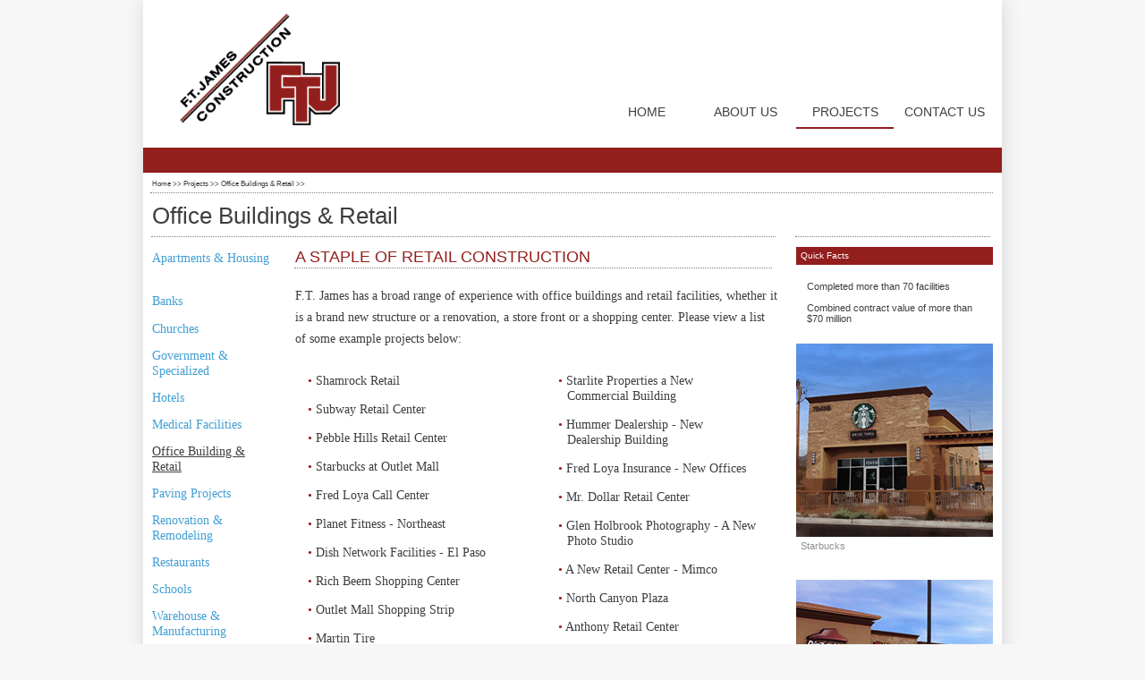

--- FILE ---
content_type: text/html
request_url: http://ftjames.com/office-buildings---retail.html
body_size: 5908
content:
<!DOCTYPE html>
<html class="html" lang="en-US">
 <head>

  <script type="text/javascript">
   if(typeof Muse == "undefined") window.Muse = {}; window.Muse.assets = {"required":["jquery-1.8.3.min.js", "museutils.js", "jquery.musemenu.js", "webpro.js", "musewpslideshow.js", "jquery.museoverlay.js", "touchswipe.js", "office-buildings---retail.css"], "outOfDate":[]};
</script>
  
  <meta http-equiv="Content-type" content="text/html;charset=UTF-8"/>
  <meta name="generator" content="2014.1.1.276"/>
  <title>Office Buildings &amp; Retail</title>
  <!-- CSS -->
  <link rel="stylesheet" type="text/css" href="css/site_global.css?4093264466"/>
  <link rel="stylesheet" type="text/css" href="css/master_projects-master.css?432309052"/>
  <link rel="stylesheet" type="text/css" href="css/office-buildings---retail.css?420950381" id="pagesheet"/>
  <!-- Other scripts -->
  <script type="text/javascript">
   document.documentElement.className += ' js';
var __adobewebfontsappname__ = "muse";
</script>
  <!-- JS includes -->
  <script type="text/javascript">
   document.write('\x3Cscript src="' + (document.location.protocol == 'https:' ? 'https:' : 'http:') + '//webfonts.creativecloud.com/doppio-one:n4:all.js" type="text/javascript">\x3C/script>');
</script>
  <!--[if lt IE 9]>
  <script src="scripts/html5shiv.js?4241844378" type="text/javascript"></script>
  <![endif]-->
    <!--HTML Widget code-->
  
<style>
#u2238 div { border-color:inherit; border-style:dotted; width: 942px; }
#u2238 .simpleVertLine {  border-width: 0px 0px 0px 1px; height: 21px; }
#u2238 .simpleHorzLine { border-width: 1px 0px 0px 0px; line-height: 21px; }
</style>

<style>
#u2222 div { border-color:inherit; border-style:dotted; width: 218px; }
#u2222 .simpleVertLine {  border-width: 0px 0px 0px 1px; height: 21px; }
#u2222 .simpleHorzLine { border-width: 1px 0px 0px 0px; line-height: 21px; }
</style>

<style>
#u3844 div { border-color:inherit; border-style:dotted; width: 534px; }
#u3844 .simpleVertLine {  border-width: 0px 0px 0px 1px; height: 21px; }
#u3844 .simpleHorzLine { border-width: 1px 0px 0px 0px; line-height: 21px; }
</style>

<style>
#u2227 div { border-color:inherit; border-style:dotted; width: 698px; }
#u2227 .simpleVertLine {  border-width: 0px 0px 0px 1px; height: 21px; }
#u2227 .simpleHorzLine { border-width: 1px 0px 0px 0px; line-height: 21px; }
</style>

<style>
#u4602 div { border-color:inherit; border-style:dotted; width: 532px; }
#u4602 .simpleVertLine {  border-width: 0px 0px 0px 1px; height: 21px; }
#u4602 .simpleHorzLine { border-width: 1px 0px 0px 0px; line-height: 21px; }
</style>

 </head>
 <body>

  <div class="shadow Shadow clearfix" id="page"><!-- column -->
   <div class="clearfix colelem" id="u2211"><!-- group -->
    <a class="nonblock nontext clip_frame grpelem" id="u2229" href="index.html"><!-- image --><img class="block" id="u2229_img" src="images/ftjames_logo_withsmallertext2.png" data-hidpi-src="images/ftjames_logo_withsmallertext2_2x.png" alt="FTJ Logo" width="179" height="125"/></a>
    <nav class="MenuBar clearfix grpelem" id="menuu3533"><!-- horizontal box -->
     <div class="MenuItemContainer clearfix grpelem" id="u3541"><!-- vertical box -->
      <a class="nonblock nontext MenuItem MenuItemWithSubMenu clearfix colelem" id="u3544" href="index.html"><!-- horizontal box --><div class="MenuItemLabel NoWrap clearfix grpelem" id="u3546-4"><!-- content --><p>HOME</p></div></a>
     </div>
     <div class="MenuItemContainer clearfix grpelem" id="u3555"><!-- vertical box -->
      <a class="nonblock nontext MenuItem MenuItemWithSubMenu clearfix colelem" id="u3558" href="about-us.html"><!-- horizontal box --><div class="MenuItemLabel NoWrap clearfix grpelem" id="u3560-4"><!-- content --><p>ABOUT US</p></div></a>
     </div>
     <div class="MenuItemContainer clearfix grpelem" id="u3534"><!-- vertical box -->
      <a class="nonblock nontext MenuItem MenuItemWithSubMenu clearfix colelem" id="u3537" href="projects.html"><!-- horizontal box --><div class="MenuItemLabel NoWrap clearfix grpelem" id="u3538-4"><!-- content --><p>PROJECTS</p></div></a>
     </div>
     <div class="MenuItemContainer clearfix grpelem" id="u3548"><!-- vertical box -->
      <a class="nonblock nontext MenuItem MenuItemWithSubMenu clearfix colelem" id="u3549" href="contact-us.html"><!-- horizontal box --><div class="MenuItemLabel NoWrap clearfix grpelem" id="u3551-4"><!-- content --><p>CONTACT US</p></div></a>
     </div>
    </nav>
   </div>
   <div class="clearfix colelem" id="pu3851-4"><!-- group -->
    <div class="h1-Text---10-pad h1 clearfix grpelem" id="u3851-4"><!-- content -->
     <h1>Office Buildings &amp; Retail</h1>
    </div>
    <div class="sitemap-at-top Top-SiteMap clearfix grpelem" id="u3832-11"><!-- content -->
     <p><span><a class="nonblock" href="index.html">Home </a></span>&gt;&gt; <span><a class="nonblock" href="projects.html">Projects</a></span>&nbsp;&gt;&gt; Office Buildings &amp; Retail &gt;&gt;</p>
    </div>
    <div class="grpelem" id="u2238"><!-- custom html -->
     
<div class="simpleHorzLine"></div>

</div>
   </div>
   <div class="clearfix colelem" id="pppu3841-4"><!-- group -->
    <div class="clearfix grpelem" id="ppu3841-4"><!-- column -->
     <div class="clearfix colelem" id="pu3841-4"><!-- group -->
      <div class="R-Side-Bar---Heading clearfix grpelem" id="u3841-4"><!-- content -->
       <h4>Quick Facts</h4>
      </div>
      <div class="grpelem" id="u2222"><!-- custom html -->
       
<div class="simpleHorzLine"></div>

</div>
     </div>
     <div class="R-Side-Bar Welcome---R-Side-Bar--Paragraph clearfix colelem" id="u3846-7"><!-- content -->
      <p>Completed more than 70 facilities</p>
      <p>&nbsp;</p>
      <p>Combined contract value of more than $70 million</p>
     </div>
     <div class="clip_frame colelem" id="u4383"><!-- image -->
      <img class="block" id="u4383_img" src="images/starbucks-crop-u4383.jpg" data-hidpi-src="images/starbucks-crop-u4383_2x.jpg" alt="" width="220" height="216"/>
     </div>
     <div class="Projects---Caption clearfix colelem" id="u3833-4"><!-- content -->
      <p id="u3833-2"><span class="Team---Position" id="u3833">Starbucks</span></p>
     </div>
     <div class="clip_frame colelem" id="u4389"><!-- image -->
      <img class="block" id="u4389_img" src="images/transmountainshopping--crop-u4389.jpg" data-hidpi-src="images/transmountainshopping--crop-u4389_2x.jpg" alt="" width="220" height="216"/>
     </div>
    </div>
    <nav class="MenuBar clearfix grpelem" id="menuu3443"><!-- vertical box -->
     <div class="MenuItemContainer clearfix colelem" id="u3498"><!-- horizontal box -->
      <a class="nonblock nontext MenuItem MenuItemWithSubMenu clearfix grpelem" id="u3499" href="apartments---housing.html"><!-- vertical box --><div class="MenuItemLabel clearfix colelem" id="u3502-4"><!-- content --><p>Apartments &amp; Housing</p></div></a>
     </div>
     <div class="MenuItemContainer clearfix colelem" id="u3465"><!-- horizontal box -->
      <a class="nonblock nontext MenuItem MenuItemWithSubMenu clearfix grpelem" id="u3468" href="banks.html"><!-- vertical box --><div class="MenuItemLabel clearfix colelem" id="u3469-4"><!-- content --><p>Banks</p></div></a>
     </div>
     <div class="MenuItemContainer clearfix colelem" id="u4166"><!-- horizontal box -->
      <a class="nonblock nontext MenuItem MenuItemWithSubMenu clearfix grpelem" id="u4169" href="churches.html"><!-- vertical box --><div class="MenuItemLabel clearfix colelem" id="u4171-4"><!-- content --><p>Churches</p></div></a>
     </div>
     <div class="MenuItemContainer clearfix colelem" id="u3472"><!-- horizontal box -->
      <a class="nonblock nontext MenuItem MenuItemWithSubMenu clearfix grpelem" id="u3473" href="government---specialized.html"><!-- vertical box --><div class="MenuItemLabel clearfix colelem" id="u3474-4"><!-- content --><p>Government &amp; Specialized</p></div></a>
     </div>
     <div class="MenuItemContainer clearfix colelem" id="u3444"><!-- horizontal box -->
      <a class="nonblock nontext MenuItem MenuItemWithSubMenu clearfix grpelem" id="u3447" href="hotels.html"><!-- vertical box --><div class="MenuItemLabel clearfix colelem" id="u3450-4"><!-- content --><p>Hotels</p></div></a>
     </div>
     <div class="MenuItemContainer clearfix colelem" id="u3479"><!-- horizontal box -->
      <a class="nonblock nontext MenuItem MenuItemWithSubMenu clearfix grpelem" id="u3480" href="medical-facilities.html"><!-- vertical box --><div class="MenuItemLabel clearfix colelem" id="u3481-4"><!-- content --><p>Medical Facilities</p></div></a>
     </div>
     <div class="MenuItemContainer clearfix colelem" id="u3451"><!-- horizontal box -->
      <a class="nonblock nontext MenuItem MenuItemWithSubMenu MuseMenuActive clearfix grpelem" id="u3452" href="office-buildings---retail.html"><!-- vertical box --><div class="MenuItemLabel clearfix colelem" id="u3454-4"><!-- content --><p>Office Building &amp; Retail</p></div></a>
     </div>
     <div class="MenuItemContainer clearfix colelem" id="u3458"><!-- horizontal box -->
      <a class="nonblock nontext MenuItem MenuItemWithSubMenu clearfix grpelem" id="u3461" href="paving-projects.html"><!-- vertical box --><div class="MenuItemLabel clearfix colelem" id="u3464-4"><!-- content --><p>Paving Projects</p></div></a>
     </div>
     <div class="MenuItemContainer clearfix colelem" id="u3505"><!-- horizontal box -->
      <a class="nonblock nontext MenuItem MenuItemWithSubMenu clearfix grpelem" id="u3506" href="renovation---remodeling.html"><!-- vertical box --><div class="MenuItemLabel clearfix colelem" id="u3509-4"><!-- content --><p>Renovation &amp; Remodeling</p></div></a>
     </div>
     <div class="MenuItemContainer clearfix colelem" id="u3512"><!-- horizontal box -->
      <a class="nonblock nontext MenuItem MenuItemWithSubMenu clearfix grpelem" id="u3515" href="restaurants.html"><!-- vertical box --><div class="MenuItemLabel clearfix colelem" id="u3517-4"><!-- content --><p>Restaurants</p></div></a>
     </div>
     <div class="MenuItemContainer clearfix colelem" id="u3519"><!-- horizontal box -->
      <a class="nonblock nontext MenuItem MenuItemWithSubMenu clearfix grpelem" id="u3520" href="schools.html"><!-- vertical box --><div class="MenuItemLabel clearfix colelem" id="u3521-4"><!-- content --><p>Schools</p></div></a>
     </div>
     <div class="MenuItemContainer clearfix colelem" id="u3526"><!-- horizontal box -->
      <a class="nonblock nontext MenuItem MenuItemWithSubMenu clearfix grpelem" id="u3529" href="warehouse---manufacturing.html"><!-- vertical box --><div class="MenuItemLabel clearfix colelem" id="u3532-4"><!-- content --><p>Warehouse &amp; Manufacturing</p></div></a>
     </div>
    </nav>
    <div class="clearfix grpelem" id="u3840-6"><!-- content -->
     <h3 class="h3" id="u3840-2">A STAPLE OF RETAIL CONSTRUCTION</h3>
     <p class="paragraph---Georgia---MAin-Type">F.T. James has a broad range of experience with office buildings and retail facilities, whether it is a brand new structure or a renovation, a store front or a shopping center. Please view a list of some example projects below:</p>
    </div>
    <div class="grpelem" id="u3844"><!-- custom html -->
     
<div class="simpleHorzLine"></div>

</div>
    <div class="PamphletWidget clearfix grpelem" id="pamphletu4549"><!-- none box -->
     <div class="ThumbGroup clearfix grpelem" id="u4552"><!-- none box -->
      <div class="popup_anchor">
       <div class="Thumb popup_element clearfix" id="u4557"><!-- group -->
        <div class="clearfix grpelem" id="u4558-4"><!-- content -->
         <p>1</p>
        </div>
       </div>
      </div>
      <div class="popup_anchor">
       <div class="Thumb popup_element clearfix" id="u4553"><!-- group -->
        <div class="clearfix grpelem" id="u4554-4"><!-- content -->
         <p>2</p>
        </div>
       </div>
      </div>
     </div>
     <div class="popup_anchor" id="u4566popup">
      <div class="ContainerGroup clearfix" id="u4566"><!-- stack box -->
       <div class="Container clearfix grpelem" id="u4567"><!-- group -->
        <div class="clearfix grpelem" id="u4569-68"><!-- content -->
         <p class="Projects---Main-Listings---Indent"><span id="u4569">•</span>&nbsp;Shamrock Retail</p>
         <p class="Projects---Main-Listings---Indent"><span id="u4569-4">•</span>&nbsp;Subway Retail Center</p>
         <p class="Projects---Main-Listings---Indent"><span id="u4569-7">•</span>&nbsp;Pebble Hills Retail Center</p>
         <p class="Projects---Main-Listings---Indent"><span id="u4569-10">•</span>&nbsp;Starbucks at Outlet Mall</p>
         <p class="Projects---Main-Listings---Indent"><span id="u4569-13">•</span>&nbsp;Fred Loya Call Center</p>
         <p class="Projects---Main-Listings---Indent"><span id="u4569-16">•</span>&nbsp;Planet Fitness &#45; Northeast</p>
         <p class="Projects---Main-Listings---Indent"><span id="u4569-19">•</span>&nbsp;Dish Network Facilities &#45; El Paso</p>
         <p class="Projects---Main-Listings---Indent"><span id="u4569-22">•</span>&nbsp;Rich Beem Shopping Center</p>
         <p class="Projects---Main-Listings---Indent"><span id="u4569-25">•</span>&nbsp;Outlet Mall Shopping Strip</p>
         <p class="Projects---Main-Listings---Indent"><span id="u4569-28">•</span>&nbsp;Martin Tire</p>
         <p class="Projects---Main-Listings---Indent"><span id="u4569-31">•</span>&nbsp;Supreme Bakery</p>
         <p class="Projects---Main-Listings---Indent"><span id="u4569-34">•</span>&nbsp;Planet Fitness &#45; West</p>
         <p class="Projects---Main-Listings---Indent"><span id="u4569-37">•</span>&nbsp;Backstreet Gym</p>
         <p class="Projects---Main-Listings---Indent"><span id="u4569-40">•</span>&nbsp;1800 Professional Medical Center &#45; Dr. Brion Gluck</p>
         <p class="Projects---Main-Listings---Indent"><span id="u4569-43">•</span>&nbsp;Commercial Office Center</p>
         <p class="Projects---Main-Listings---Indent"><span id="u4569-46">•</span>&nbsp;Greater El Paso Association of Realtors &#45; New Building</p>
         <p class="Projects---Main-Listings---Indent"><span id="u4569-49">•</span>&nbsp;Planet Fitness &#45; Zaragoza</p>
         <p class="Projects---Main-Listings---Indent"><span id="u4569-52">•</span>&nbsp;El Paso County Sheriff’s Office</p>
         <p class="Projects---Main-Listings---Indent"><span id="u4569-55">•</span>&nbsp;Otero County Co&#45;Op &#45; Ruidoso</p>
         <p class="Projects---Main-Listings---Indent"><span id="u4569-58">•</span>&nbsp;Blockbuster Video &#45; El Paso West</p>
         <p class="Projects---Main-Listings---Indent"><span id="u4569-61">•</span>&nbsp;Zaragosa &amp; Tierra Este New Commercial Buildings</p>
         <p class="Projects---Main-Listings---Indent"><span id="u4569-64">•</span>&nbsp;Proposed Retail Center</p>
        </div>
        <div class="clearfix grpelem" id="u4568-59"><!-- content -->
         <p class="Projects---Main-Listings---Indent"><span id="u4568">•</span>&nbsp;Starlite Properties a New Commercial Building</p>
         <p class="Projects---Main-Listings---Indent"><span id="u4568-4">•</span>&nbsp;Hummer Dealership &#45; New Dealership Building</p>
         <p class="Projects---Main-Listings---Indent"><span id="u4568-7">•</span>&nbsp;Fred Loya Insurance &#45; New Offices</p>
         <p class="Projects---Main-Listings---Indent"><span id="u4568-10">•</span>&nbsp;Mr. Dollar Retail Center</p>
         <p class="Projects---Main-Listings---Indent"><span id="u4568-13">•</span>&nbsp;Glen Holbrook Photography &#45; A New Photo Studio</p>
         <p class="Projects---Main-Listings---Indent"><span id="u4568-16">•</span>&nbsp;A New Retail Center &#45; Mimco</p>
         <p class="Projects---Main-Listings---Indent"><span id="u4568-19">•</span>&nbsp;North Canyon Plaza</p>
         <p class="Projects---Main-Listings---Indent"><span id="u4568-22">•</span>&nbsp;Anthony Retail Center</p>
         <p class="Projects---Main-Listings---Indent"><span id="u4568-25">•</span>&nbsp;Shops on Mesa</p>
         <p class="Projects---Main-Listings---Indent"><span id="u4568-28">•</span>&nbsp;Ellis &amp; Ortega Law Office</p>
         <p class="Projects---Main-Listings---Indent"><span id="u4568-31">•</span>&nbsp;Rushfair Shopping Center II</p>
         <p class="Projects---Main-Listings---Indent"><span id="u4568-34">•</span>&nbsp;Redd Retail</p>
         <p class="Projects---Main-Listings---Indent"><span id="u4568-37">•</span>&nbsp;Park East</p>
         <p class="Projects---Main-Listings---Indent"><span id="u4568-40">•</span>&nbsp;El Paso Fitness</p>
         <p class="Projects---Main-Listings---Indent"><span id="u4568-43">•</span>&nbsp;Rushfair Shopping Center Phase I &amp; II</p>
         <p class="Projects---Main-Listings---Indent"><span id="u4568-46">•</span>&nbsp;3 Shopping Centers &#45; Redd, Resler, and at Zaragosa</p>
         <p class="Projects---Main-Listings---Indent"><span id="u4568-49">•</span>&nbsp;Lower Valley Water Authority Office Building</p>
         <p class="Projects---Main-Listings---Indent"><span id="u4568-52">•</span>&nbsp;Checker Auto &#45; El Paso</p>
         <p class="Projects---Main-Listings---Indent"><span id="u4568-55">•</span>&nbsp;Lincoln Financial</p>
        </div>
       </div>
       <div class="Container invi clearfix grpelem" id="u4573"><!-- group -->
        <div class="clearfix grpelem" id="u4574-53"><!-- content -->
         <p class="Projects---Main-Listings---Indent"><span id="u4574">•</span>&nbsp;World Duty Free &#45; El Paso</p>
         <p class="Projects---Main-Listings---Indent"><span id="u4574-4">•</span>&nbsp;Hobby Lobby &#45; Eastloop Shopping Center</p>
         <p class="Projects---Main-Listings---Indent"><span id="u4574-7">•</span>&nbsp;4 Shopping Centers</p>
         <p class="Projects---Main-Listings---Indent"><span id="u4574-10">•</span>&nbsp;Van Horn Area Office</p>
         <p class="Projects---Main-Listings---Indent"><span id="u4574-13">•</span>&nbsp;Checker Auto &#45; Deming, New Mexico</p>
         <p class="Projects---Main-Listings---Indent"><span id="u4574-16">•</span>&nbsp;Checker Auto &#45; El Paso</p>
         <p class="Projects---Main-Listings---Indent"><span id="u4574-19">•</span>&nbsp;Barnett Harley Davidson</p>
         <p class="Projects---Main-Listings---Indent"><span id="u4574-22">•</span>&nbsp;Greenery Restaurant and Bakery</p>
         <p class="Projects---Main-Listings---Indent"><span id="u4574-25">•</span>&nbsp;KINT TV &#45; Expansion</p>
         <p class="Projects---Main-Listings---Indent"><span id="u4574-28">•</span>&nbsp;Story Nissan</p>
         <p class="Projects---Main-Listings---Indent"><span id="u4574-31">•</span>&nbsp;Castle Video Entertainment Corp. &#45; 3 New Video Stores</p>
         <p class="Projects---Main-Listings---Indent"><span id="u4574-34">•</span>&nbsp;Texas Department of Human Resources Facility &#45; Office Renovation &amp; Remodeling</p>
         <p class="Projects---Main-Listings---Indent"><span id="u4574-37">•</span>&nbsp;Mervyn’s Bassett &amp; Yarbrough Remodel</p>
         <p class="Projects---Main-Listings---Indent"><span id="u4574-40">•</span>&nbsp;Servi&#45;Gas Plant &#45; Ruidoso Downs, New Mexico</p>
         <p class="Projects---Main-Listings---Indent"><span id="u4574-43">•</span>&nbsp;Construction Branch Exchange (Convenience) Gas Dispensing (Van Horn) Fort Bliss, Texas</p>
         <p class="Projects---Main-Listings---Indent"><span id="u4574-46">•</span>&nbsp;Servi&#45;Gas Plant &#45; Alamogordo, New Mexico</p>
         <p class="Projects---Main-Listings---Indent"><span id="u4574-49">•</span>&nbsp;Horn Oldsmobile &#45; A New Car Dealership</p>
        </div>
        <div class="clearfix grpelem" id="u4575-23"><!-- content -->
         <p class="Projects---Main-Listings---Indent"><span id="u4575">•</span>&nbsp;Servi&#45;Gas Plant &#45; Las Cruces, New Mexico</p>
         <p class="Projects---Main-Listings---Indent"><span id="u4575-4">•</span>&nbsp;Five Points Plaza &#45; Phase I &amp; II</p>
         <p class="Projects---Main-Listings---Indent"><span id="u4575-7">•</span>&nbsp;Alto Lakes Golf &amp; Country Club &#45; New Clubhouse</p>
         <p class="Projects---Main-Listings---Indent"><span id="u4575-10">•</span>&nbsp;Texas Industrial Gas &amp; Oil Company &#45; Eastside Office, Warehouse &amp; Sitework</p>
         <p class="Projects---Main-Listings---Indent"><span id="u4575-13">•</span>&nbsp;Red Rooster Strip Shopping Center</p>
         <p class="Projects---Main-Listings---Indent"><span id="u4575-16">•</span>&nbsp;Schuster Office Building</p>
         <p class="Projects---Main-Listings---Indent"><span id="u4575-19">•</span>&nbsp;Morgan Stanley Smith Barney</p>
        </div>
       </div>
      </div>
     </div>
     <div class="popup_anchor">
      <div class="PamphletPrevButton PamphletLightboxPart popup_element clearfix" id="u4576"><!-- group -->
       <div class="clearfix grpelem" id="u4577-4"><!-- content -->
        <p>&lt;</p>
       </div>
      </div>
     </div>
     <div class="popup_anchor">
      <div class="PamphletNextButton PamphletLightboxPart popup_element clearfix" id="u4559"><!-- group -->
       <div class="clearfix grpelem" id="u4560-4"><!-- content -->
        <p>&gt;</p>
       </div>
      </div>
     </div>
    </div>
    <div class="grpelem" id="u2227"><!-- custom html -->
     
<div class="simpleHorzLine"></div>

</div>
   </div>
   <div class="Projects---Caption clearfix colelem" id="u3850-4"><!-- content -->
    <p id="u3850-2"><span class="Team---Position" id="u3850">Rich Beem Shopping Strip</span></p>
   </div>
   <div class="clip_frame colelem" id="u4377"><!-- image -->
    <img class="block" id="u4377_img" src="images/img_4344-edit-crop-u4377.jpg" data-hidpi-src="images/img_4344-edit-crop-u4377_2x.jpg" alt="" width="220" height="216"/>
   </div>
   <div class="Projects---Caption clearfix colelem" id="u3839-4"><!-- content -->
    <p id="u3839-2"><span class="Team---Position" id="u3839">Planet Fitness &#45; Zaragoza</span></p>
   </div>
   <div class="clearfix colelem" id="pu4602"><!-- group -->
    <div class="grpelem" id="u4602"><!-- custom html -->
     
<div class="simpleHorzLine"></div>

</div>
    <div class="clip_frame grpelem" id="u4371"><!-- image -->
     <img class="block" id="u4371_img" src="images/store_photo_high_res-crop-u4371.jpg" data-hidpi-src="images/store_photo_high_res-crop-u4371_2x.jpg" alt="" width="220" height="216"/>
    </div>
   </div>
   <div class="Projects---Caption clearfix colelem" id="u3831-4"><!-- content -->
    <p id="u3831-2"><span class="Team---Position" id="u3831">Barnett Harley Davidson</span></p>
   </div>
   <div class="clip_frame colelem" id="u4307"><!-- image -->
    <img class="block" id="u4307_img" src="images/hobbylobby-crop-u4307.jpg" data-hidpi-src="images/hobbylobby-crop-u4307_2x.jpg" alt="" width="220" height="216"/>
   </div>
   <div class="Projects---Caption clearfix colelem" id="u3836-4"><!-- content -->
    <p id="u3836-2"><span class="Team---Position" id="u3836">Hobby Lobby &#45; East Loop</span></p>
   </div>
   <div class="clearfix colelem" id="u2214"><!-- column -->
    <div class="colelem" id="u2220"><!-- simple frame --></div>
    <div class="Footer1 Footer clearfix colelem" id="u2445-6"><!-- content -->
     <p>© 2014 <span class="Footer---FTJ">F.T. James Construction, Inc.</span>&nbsp;700 W. Paisano Dr., El Paso, Texas, 79901 Phone &#45; (915) 351&#45;2400 Fax &#45; (915) 351&#45;2404</p>
    </div>
   </div>
  </div>
  <!-- JS includes -->
  <script type="text/javascript">
   if (document.location.protocol != 'https:') document.write('\x3Cscript src="http://musecdn.businesscatalyst.com/scripts/4.0/jquery-1.8.3.min.js" type="text/javascript">\x3C/script>');
</script>
  <script type="text/javascript">
   window.jQuery || document.write('\x3Cscript src="scripts/jquery-1.8.3.min.js" type="text/javascript">\x3C/script>');
</script>
  <script src="scripts/museutils.js?4136605575" type="text/javascript"></script>
  <script src="scripts/jquery.musemenu.js?4009181048" type="text/javascript"></script>
  <script src="scripts/webpro.js?420478120" type="text/javascript"></script>
  <script src="scripts/musewpslideshow.js?480958572" type="text/javascript"></script>
  <script src="scripts/jquery.museoverlay.js?184401257" type="text/javascript"></script>
  <script src="scripts/touchswipe.js?60020316" type="text/javascript"></script>
  <!-- Other scripts -->
  <script type="text/javascript">
   $(document).ready(function() { try {
(function(){var a={},b=function(a){if(a.match(/^rgb/))return a=a.replace(/\s+/g,"").match(/([\d\,]+)/gi)[0].split(","),(parseInt(a[0])<<16)+(parseInt(a[1])<<8)+parseInt(a[2]);if(a.match(/^\#/))return parseInt(a.substr(1),16);return 0};(function(){$('link[type="text/css"]').each(function(){var b=($(this).attr("href")||"").match(/\/?css\/([\w\-]+\.css)\?(\d+)/);b&&b[1]&&b[2]&&(a[b[1]]=b[2])})})();(function(){$("body").append('<div class="version" style="display:none; width:1px; height:1px;"></div>');
for(var c=$(".version"),d=0;d<Muse.assets.required.length;){var f=Muse.assets.required[d],g=f.match(/([\w\-\.]+)\.(\w+)$/),k=g&&g[1]?g[1]:null,g=g&&g[2]?g[2]:null;switch(g.toLowerCase()){case "css":k=k.replace(/\W/gi,"_").replace(/^([^a-z])/gi,"_$1");c.addClass(k);var g=b(c.css("color")),h=b(c.css("background-color"));g!=0||h!=0?(Muse.assets.required.splice(d,1),"undefined"!=typeof a[f]&&(g!=a[f]>>>24||h!=(a[f]&16777215))&&Muse.assets.outOfDate.push(f)):d++;c.removeClass(k);break;case "js":k.match(/^jquery-[\d\.]+/gi)&&
typeof $!="undefined"?Muse.assets.required.splice(d,1):d++;break;default:throw Error("Unsupported file type: "+g);}}c.remove();if(Muse.assets.outOfDate.length||Muse.assets.required.length)c="Some files on the server may be missing or incorrect. Clear browser cache and try again. If the problem persists please contact website author.",(d=location&&location.search&&location.search.match&&location.search.match(/muse_debug/gi))&&Muse.assets.outOfDate.length&&(c+="\nOut of date: "+Muse.assets.outOfDate.join(",")),d&&Muse.assets.required.length&&(c+="\nMissing: "+Muse.assets.required.join(",")),alert(c)})()})();
/* body */
Muse.Utils.transformMarkupToFixBrowserProblemsPreInit();/* body */
Muse.Utils.detectScreenResolution();/* HiDPI screens */
Muse.Utils.prepHyperlinks(true);/* body */
Muse.Utils.initWidget('.MenuBar', function(elem) { return $(elem).museMenu(); });/* unifiedNavBar */
Muse.Utils.initWidget('#pamphletu4549', function(elem) { new WebPro.Widget.ContentSlideShow(elem, {contentLayout_runtime:'stack',event:'click',deactivationEvent:'none',autoPlay:false,displayInterval:3000,transitionStyle:'fading',transitionDuration:0,hideAllContentsFirst:false,shuffle:false,enableSwipe:true,resumeAutoplay:false,resumeAutoplayInterval:3000,playOnce:false}); });/* #pamphletu4549 */
Muse.Utils.showWidgetsWhenReady();/* body */
Muse.Utils.transformMarkupToFixBrowserProblems();/* body */
} catch(e) { if (e && 'function' == typeof e.notify) e.notify(); else Muse.Assert.fail('Error calling selector function:' + e); }});
</script>
   </body>
</html>


--- FILE ---
content_type: text/css
request_url: http://ftjames.com/css/site_global.css?4093264466
body_size: 3360
content:
html
{
	min-height: 100%;
	min-width: 100%;
	-ms-text-size-adjust: none;
}

body,div,dl,dt,dd,ul,ol,li,nav,h1,h2,h3,h4,h5,h6,pre,code,form,fieldset,legend,input,button,textarea,p,blockquote,th,td,a
{
	margin: 0;
	padding: 0;
	border-width: 0;
	-webkit-transform-origin: left top;
	-ms-transform-origin: left top;
	-o-transform-origin: left top;
	transform-origin: left top;
}

table
{
	border-collapse: collapse;
	border-spacing: 0;
}

fieldset,img
{
	border: 0;
	-webkit-transform-origin: left top;
	-ms-transform-origin: left top;
	-o-transform-origin: left top;
	transform-origin: left top;
}

address,caption,cite,code,dfn,em,strong,th,var,optgroup
{
	font-style: inherit;
	font-weight: inherit;
}

del,ins
{
	text-decoration: none;
}

li
{
	list-style: none;
}

caption,th
{
	text-align: left;
}

h1,h2,h3,h4,h5,h6
{
	font-size: 100%;
	font-weight: inherit;
}

input,button,textarea,select,optgroup,option
{
	font-family: inherit;
	font-size: inherit;
	font-style: inherit;
	font-weight: inherit;
}

body
{
	font-family: Arial, Helvetica Neue, Helvetica, sans-serif;
	text-align: left;
	font-size: 14px;
	line-height: 17px;
	word-wrap: break-word;
	text-rendering: optimizeLegibility;/* kerning, primarily */
}

@media screen and (-webkit-min-device-pixel-ratio:0)
{
	body { text-rendering:auto; }
}

a:link
{
	color: #0000FF;
	text-decoration: underline;
}

a:visited
{
	color: #800080;
	text-decoration: underline;
}

a:hover
{
	color: #00FFFF;
	font-weight: bold;
	text-decoration: underline;
}

a:active
{
	color: #EE0000;
	text-decoration: underline;
}

a.nontext /* used to override default properties of 'a' tag */
{
	color: black;
	text-decoration: none;
	font-style: normal;
	font-weight: normal;
}

.Welcome---Red-Headers a:link
{
	color: #921E1D;
	font-style: normal;
	font-weight: normal;
	text-decoration: none;
}

.Welcome---Red-Headers a:visited
{
	font-style: normal;
	font-weight: normal;
	text-decoration: none;
	color: inherit;
}

.Welcome---Red-Headers a:hover
{
	font-style: normal;
	font-weight: normal;
	text-decoration: underline;
	color: inherit;
}

.Welcome---Red-Headers a:active,.Welcome---Read-More a:link
{
	font-style: normal;
	font-weight: normal;
	text-decoration: none;
	color: inherit;
}

.Welcome---Read-More a:visited
{
	font-style: normal;
	font-weight: normal;
	text-decoration: none;
	color: inherit;
}

.Welcome---Read-More a:hover
{
	color: #8E8E93;
	font-style: normal;
	font-weight: normal;
	text-decoration: underline;
}

.Welcome---Read-More a:active,.Top-SiteMap a:link
{
	font-style: normal;
	font-weight: normal;
	text-decoration: none;
	color: inherit;
}

.Top-SiteMap a:visited
{
	font-style: normal;
	font-weight: normal;
	text-decoration: none;
	color: inherit;
}

.Top-SiteMap a:hover
{
	font-style: normal;
	font-weight: normal;
	text-decoration: none;
	color: inherit;
}

.Top-SiteMap a:active,.About-Us---Links a:link
{
	font-style: normal;
	font-weight: normal;
	text-decoration: none;
	color: inherit;
}

.About-Us---Links a:visited
{
	color: #3E3E3E;
	font-style: normal;
	font-weight: normal;
	text-decoration: none;
}

.About-Us---Links a:hover
{
	font-style: normal;
	font-weight: normal;
	text-decoration: none;
	color: inherit;
}

.About-Us---Links a:active,.Project-Listing-Titles a:link
{
	font-style: normal;
	font-weight: normal;
	text-decoration: none;
	color: inherit;
}

.Project-Listing-Titles a:visited
{
	font-style: normal;
	font-weight: normal;
	text-decoration: none;
	color: inherit;
}

.Project-Listing-Titles a:hover
{
	color: #3E3E3E;
	font-style: normal;
	font-weight: normal;
	text-decoration: underline;
}

.Project-Listing-Titles a:active
{
	font-style: normal;
	font-weight: normal;
	text-decoration: none;
	color: inherit;
}

.Email---Tel-Links a:link
{
	color: #419FD4;
	font-style: normal;
	font-weight: normal;
	text-decoration: inherit;
}

.Email---Tel-Links a:visited
{
	color: #419FD4;
	font-style: normal;
	font-weight: normal;
	text-decoration: inherit;
}

.Email---Tel-Links a:hover
{
	color: #419FD4;
	font-style: normal;
	font-weight: normal;
	text-decoration: inherit;
}

.Email---Tel-Links a:active
{
	font-style: normal;
	font-weight: normal;
	color: inherit;
	text-decoration: inherit;
}

.normal_text
{
	color: #000000;
	direction: ltr;
	font-family: Arial, Helvetica Neue, Helvetica, sans-serif;
	font-size: 14px;
	font-style: normal;
	font-weight: normal;
	letter-spacing: 0px;
	line-height: 17px;
	text-align: left;
	text-decoration: none;
	text-indent: 0px;
	vertical-align: 0px;
	padding: 0px;
}

.h1
{
	color: #3E3E3E;
	font-family: Verdana, Tahoma, Geneva, sans-serif;
	font-size: 23px;
	padding: 0px;
}

.R-Side-Bar---Paragraph---verdana
{
	color: #3E3E3E;
	font-family: Verdana, Tahoma, Geneva, sans-serif;
	font-size: 10px;
	padding: 0px;
}

.sitemap-at-top
{
	color: #3E3E3E;
	font-family: Verdana, Tahoma, Geneva, sans-serif;
	font-size: 8px;
	padding: 0px;
}

.h3
{
	color: #921E1D;
	font-family: Verdana, Tahoma, Geneva, sans-serif;
	font-size: 16px;
	padding: 0px 0px 21px;
}

.paragraph---Georgia
{
	color: #3E3E3E;
	font-family: Georgia, Palatino, Palatino Linotype, Times, Times New Roman, serif;
	font-size: 16px;
	line-height: 24px;
	padding: 0px;
}

.Job-Description
{
	color: #FFFFFF;
	font-family: Verdana, Tahoma, Geneva, sans-serif;
	font-size: 12px;
	line-height: 16px;
	padding: 0px 0px 20px;
}

.R-Side-Bar---Heading
{
	color: #FFFFFF;
	font-family: Verdana, Tahoma, Geneva, sans-serif;
	font-size: 10px;
	padding: 0px;
}

.paragraph---Georgia---MAin-Type
{
	color: #3E3E3E;
	font-family: Georgia, Palatino, Palatino Linotype, Times, Times New Roman, serif;
	font-size: 14px;
	line-height: 24px;
	padding: 0px 0px 24px;
}

.paragraph-g-2
{
	color: #3E3E3E;
	font-family: Georgia, Palatino, Palatino Linotype, Times, Times New Roman, serif;
	font-size: 14px;
	line-height: 18px;
	padding: 0px 0px 21px;
}

.Welcome---R-Side-Bar--Paragraph
{
	color: #3E3E3E;
	font-family: Verdana, Tahoma, Geneva, sans-serif;
	font-size: 11px;
	line-height: 12px;
	padding: 0px;
}

.Projects---Caption
{
	color: #3E3E3E;
	font-family: Verdana, Tahoma, Geneva, sans-serif;
	font-size: 14px;
	padding: 0px;
}

.Projects---Listing---Sml-All-Caps
{
	color: #3E3E3E;
	font-family: Verdana, Tahoma, Geneva, sans-serif;
	font-size: 12px;
	padding: 0px;
}

.Projects---Side-Bar---Links-Listing
{
	color: #3E3E3E;
	font-family: Georgia, Palatino, Palatino Linotype, Times, Times New Roman, serif;
	font-size: 14px;
	line-height: 17px;
	padding: 0px 0px 13px;
}

.Projects---Main-Listings---Indent
{
	color: #3E3E3E;
	font-family: Georgia, Palatino, Palatino Linotype, Times, Times New Roman, serif;
	font-size: 14px;
	line-height: 17px;
	text-indent: -10px;
	padding: 0px 24px 15px;
}

.Footer
{
	color: #8E8E93;
	font-family: Verdana, Tahoma, Geneva, sans-serif;
	font-size: 9px;
	padding: 0px;
}

.Paragraph-Style-1
{
	color: #8E8E93;
	font-family: Verdana, Tahoma, Geneva, sans-serif;
	font-size: 9px;
	text-align: center;
	padding: 0px;
}

.Read-More---Georgia1
{
	color: #8E8E93;
	font-family: Georgia, Palatino, Palatino Linotype, Times, Times New Roman, serif;
	font-size: 11px;
}

.Job-Desciption---Read-More
{
	color: #FFFFFF;
	font-family: Verdana, Tahoma, Geneva, sans-serif;
	font-size: 10px;
}

.Job-Description---City
{
	color: #FFFFFF;
	font-family: Verdana, Tahoma, Geneva, sans-serif;
	font-size: 13px;
}

.Job-Desciption---Title
{
	color: #FFFFFF;
	font-family: Verdana, Tahoma, Geneva, sans-serif;
	font-size: 18px;
	font-weight: normal;
}

.Team---Name
{
	color: #3E3E3E;
	font-size: 11px;
	font-weight: normal;
}

.Team---Position
{
	color: #8E8E93;
	font-size: 11px;
}

.Footer---FTJ
{
	color: #3E3E3E;
}

.list0 li:before
{
	position: absolute;
	right: 100%;
	letter-spacing: 0px;
	text-decoration: none;
	font-weight: normal;
	font-style: normal;
}

.rtl-list li:before
{
	right: auto;
	left: 100%;
}

.nls-None > li:before,.nls-None .list3 > li:before,.nls-None .list6 > li:before
{
	margin-right: 6px;
	content: '•';
}

.nls-None .list1 > li:before,.nls-None .list4 > li:before,.nls-None .list7 > li:before
{
	margin-right: 6px;
	content: '○';
}

.nls-None,.nls-None .list1,.nls-None .list2,.nls-None .list3,.nls-None .list4,.nls-None .list5,.nls-None .list6,.nls-None .list7,.nls-None .list8
{
	padding-left: 34px;
}

.nls-None.rtl-list,.nls-None .list1.rtl-list,.nls-None .list2.rtl-list,.nls-None .list3.rtl-list,.nls-None .list4.rtl-list,.nls-None .list5.rtl-list,.nls-None .list6.rtl-list,.nls-None .list7.rtl-list,.nls-None .list8.rtl-list
{
	padding-left: 0px;
	padding-right: 34px;
}

.nls-None .list2 > li:before,.nls-None .list5 > li:before,.nls-None .list8 > li:before
{
	margin-right: 6px;
	content: '-';
}

.nls-None.rtl-list > li:before,.nls-None .list1.rtl-list > li:before,.nls-None .list2.rtl-list > li:before,.nls-None .list3.rtl-list > li:before,.nls-None .list4.rtl-list > li:before,.nls-None .list5.rtl-list > li:before,.nls-None .list6.rtl-list > li:before,.nls-None .list7.rtl-list > li:before,.nls-None .list8.rtl-list > li:before
{
	margin-right: 0px;
	margin-left: 6px;
}

.TabbedPanelsTab
{
	white-space: nowrap;
}

.MenuBar  .MenuBarView,.MenuBar  .SubMenuView /* Resets for ul and li in menus */
{
	display: block;
	list-style: none;
}

.MenuBar .SubMenu
{
	display: none;
	position: absolute;
}

.NoWrap
{
	white-space: nowrap;
	word-wrap: normal;
}

.rootelem /* the root of the artwork tree */
{
	margin-left: auto;
	margin-right: auto;
}

.colelem /* a child element of a column */
{
	display: inline;
	float: left;
	clear: both;
}

.colelem100 /* a child element of a column that is 100% width */
{
	clear: both;
}

.grpelem /* a child element of a group */
{
	display: inline;
	float: left;
}

.clearfix:after /* force a container to fit around floated items */
{
	content: "\0020";
	visibility: hidden;
	display: block;
	height: 0;
	clear: both;
}

*:first-child+html .clearfix /* IE7 */
{
	zoom: 1;
}

.clip_frame /* used to clip the contents as in the case of an image frame */
{
	overflow: hidden;
}

.inclusion_context /* context for positioning a group of elements that share the same height */
{
	display: table;
	table-layout: fixed;
	width: 0.01px;
}

.inclelem /* element of an inclusion context */
{
	display: table-cell;
	vertical-align: top;
}

.f3s_mid /* 3-slice frame, middle slice */
{
	background-repeat: repeat;
}

.f3s_top,.f3s_bot /* 3-slice frame, top slice */
{
	background-repeat: no-repeat;
}

.f9s_top_left,.f9s_bot_left /* 9-slice frame, left corner slice */
{
	background-repeat: no-repeat;
	background-position: left;
}

.f9s_top_right,.f9s_bot_right /* 9-slice frame, right corner slice */
{
	background-repeat: no-repeat;
	background-position: right;
}

.f9s_top_mid,.f9s_bot_mid /* 9-slice frame, top/bottom horizontal slice */
{
	background-repeat: repeat-x;
	background-position: 0px 0px;
}

.f9s_mid_left /* 9-slice frame, left vertical slice */
{
	background-repeat: repeat-y;
	background-position: left;
}

.f9s_mid_right /* 9-slice frame, right vertical slice */
{
	background-repeat: repeat-y;
	background-position: right;
}

.f9s_center /* 9-slice frame, center slice */
{
	background-repeat: repeat;
	background-position: 0px 0px;
}

.popup_anchor /* anchors an abspos popup */
{
	position: relative;
	width: 0px;
	height: 0px;
}

.popup_element
{
	z-index: 100000;
}

.svg
{
	display: block;
	vertical-align: top;
	overflow: hidden;
}

span.wrap /* used to force wrap after floated array when nested inside a paragraph */
{
	content: '';
	clear: left;
	display: block;
}

span.actAsInlineDiv /* used to simulate a DIV with inline display when already nested inside a paragraph */
{
	display: inline-block;
}

.position_content,.excludeFromNormalFlow /* used when child content is larger than parent */
{
	float: left;
}

.preload_images /* used to preload images used in non-default states */
{
	position: absolute;
	overflow: hidden;
	left: -9999px;
	top: -9999px;
	height: 1px;
	width: 1px;
}

preload /* used to specifiy the dimension of preload item */
{
	height: 1px;
	width: 1px;
}

.animateStates
{
	-webkit-transition: 0.3s ease-in-out;
	-moz-transition: 0.3s ease-in-out;
	-o-transition: 0.3s ease-in-out;
	transition: 0.3s ease-in-out;
}

input:focus,textarea:focus /* remove default focussed input styling */
{
	outline: none;
}

textarea
{
	resize: none;
	overflow: auto;
}

.fld-prompt /* form placeholders cursor behavior */
{
	pointer-events: none;
}

.wrapped-input /* form inputs & placeholders let div styling show thru */
{
	position: absolute;
	top: 0;
	left: 0;
	background: transparent;
	border: none;
}

.submit-btn /* form submit buttons on top of sibling elements */
{
	z-index: 50000;
	cursor: pointer;
}

.anchor_item /* used to specify anchor properties */
{
	width: 22px;
	height: 18px;
}

.MenuBar .SubMenuVisible,.MenuBarVertical .SubMenuVisible,.MenuBar .SubMenu .SubMenuVisible,.popup_element.Active,span.actAsPara,.actAsDiv,a.nonblock.nontext,img.block
{
	display: block;
}

.ose_ei
{
	visibility: hidden;
	z-index: 0;
}

.widget_invisible,.js .invi,.js .mse_pre_init,.js .an_invi /* used to hide the widget before loaded */
{
	visibility: hidden;
}

.no_vert_scroll
{
	overflow-y: hidden;
}

.always_vert_scroll
{
	overflow-y: scroll;
}

.always_horz_scroll
{
	overflow-x: scroll;
}

.popup_element.Inactive,.js .disn,.hidden
{
	display: none;
}

.fullscreen
{
	overflow: hidden;
	left: 0px;
	top: 0px;
	position: fixed;
	height: 100%;
	width: 100%;
	-moz-box-sizing: border-box;
	-webkit-box-sizing: border-box;
	-ms-box-sizing: border-box;
	box-sizing: border-box;
}

.fullwidth
{
	position: absolute;
}

.borderbox
{
	-moz-box-sizing: border-box;
	-webkit-box-sizing: border-box;
	-ms-box-sizing: border-box;
	box-sizing: border-box;
}

.scroll_wrapper
{
	position: absolute;
	overflow: auto;
	left: 0px;
	right: 0px;
	top: 0px;
	bottom: 0px;
	padding-top: 0px;
	padding-bottom: 0px;
	margin-top: 0px;
	margin-bottom: 0px;
}

.browser_width > *
{
	position: absolute;
	left: 0px;
	right: 0px;
}

.list0 li,.MenuBar .MenuItemContainer,.SlideShowContentPanel .fullscreen img
{
	position: relative;
}

.accordion_wrapper
{
	display: inline;
	float: left;
	width: 0px;
}

.fld-checkbox input[type=checkbox] /* Hide native checkbox */
{
	position: absolute;
	overflow: hidden;
	clip: rect(0px, 0px, 0px, 0px);
	height: 1px;
	width: 1px;
	margin: -1px;
	padding: 0;
	border: 0;
}

.fld-checkbox input[type=checkbox] + label
{
	display: inline-block;
	background-repeat: no-repeat;
	cursor: pointer;
	float: left;
	width: 100%;
	height: 100%;
}

.pointer_cursor,.fld-recaptcha-mode,.fld-recaptcha-refresh,.fld-recaptcha-help
{
	cursor: pointer;
}



--- FILE ---
content_type: text/css
request_url: http://ftjames.com/css/master_projects-master.css?432309052
body_size: 900
content:
#u2211
{
	border-style: solid;
	border-color: #921E1D;
	background-color: transparent;
	position: relative;
	border-width: 0px 0px 28px;
}

#u3544
{
	border-style: solid;
	border-color: #FFFFFF;
	background-color: transparent;
	position: relative;
	border-width: 0px 0px 2px;
}

#u3544:hover
{
	border-color: #C9C9CE;
}

#u3546-4
{
	border-style: none;
	border-color: transparent;
	background-color: transparent;
	color: #3E3E3E;
	text-align: center;
	font-family: doppio-one, sans-serif;
	font-weight: 400;
	position: relative;
}

#u3558
{
	border-style: solid;
	border-color: #FFFFFF;
	background-color: transparent;
	position: relative;
	border-width: 0px 0px 2px;
}

#u3558:hover
{
	border-color: #C9C9CE;
}

#u3560-4
{
	border-style: none;
	border-color: transparent;
	background-color: transparent;
	color: #3E3E3E;
	text-align: center;
	font-family: doppio-one, sans-serif;
	font-weight: 400;
	position: relative;
}

#u3537
{
	border-style: solid;
	border-color: #921E1D;
	background-color: transparent;
	position: relative;
	border-width: 0px 0px 2px;
}

#u3538-4
{
	border-style: none;
	border-color: transparent;
	background-color: transparent;
	color: #3E3E3E;
	text-align: center;
	font-family: doppio-one, sans-serif;
	font-weight: 400;
	position: relative;
}

#u3549
{
	border-style: solid;
	border-color: #FFFFFF;
	background-color: transparent;
	position: relative;
	border-width: 0px 0px 2px;
}

#u3549:hover
{
	border-color: #C9C9CE;
}

#u3544.MuseMenuActive,#u3558.MuseMenuActive,#u3549.MuseMenuActive
{
	border-color: #FFFFFF;
}

#u3551-4
{
	border-style: none;
	border-color: transparent;
	background-color: transparent;
	color: #3E3E3E;
	text-align: center;
	font-family: doppio-one, sans-serif;
	font-weight: 400;
	position: relative;
}

.MenuItem /* unifiedNavBar */
{
	cursor: pointer;
}

#menuu3533,#menuu3443,#u3499
{
	border-style: none;
	border-color: transparent;
	background-color: transparent;
	position: relative;
}

#u3502-4
{
	border-style: none;
	border-color: transparent;
	background-color: transparent;
	color: #419FD4;
	line-height: 17px;
	text-align: left;
	font-family: Georgia, Palatino, Palatino Linotype, Times, Times New Roman, serif;
	position: relative;
}

#u3499:hover #u3502-4 p
{
	color: #8E8E93;
	visibility: inherit;
	text-decoration: underline;
}

#u3468
{
	border-style: none;
	border-color: transparent;
	background-color: transparent;
	position: relative;
}

#u3469-4
{
	border-style: none;
	border-color: transparent;
	background-color: transparent;
	color: #419FD4;
	line-height: 17px;
	text-align: left;
	font-family: Georgia, Palatino, Palatino Linotype, Times, Times New Roman, serif;
	position: relative;
}

#u3468:hover #u3469-4 p
{
	color: #8E8E93;
	visibility: inherit;
	text-decoration: underline;
}

#u4169
{
	border-style: none;
	border-color: transparent;
	background-color: transparent;
	position: relative;
}

#u4171-4
{
	border-style: none;
	border-color: transparent;
	background-color: transparent;
	color: #419FD4;
	line-height: 17px;
	text-align: left;
	font-family: Georgia, Palatino, Palatino Linotype, Times, Times New Roman, serif;
	position: relative;
}

#u4169:hover #u4171-4 p
{
	color: #8E8E93;
	visibility: inherit;
	text-decoration: underline;
}

#u3473
{
	border-style: none;
	border-color: transparent;
	background-color: transparent;
	position: relative;
}

#u3474-4
{
	border-style: none;
	border-color: transparent;
	background-color: transparent;
	color: #419FD4;
	line-height: 17px;
	text-align: left;
	font-family: Georgia, Palatino, Palatino Linotype, Times, Times New Roman, serif;
	position: relative;
}

#u3473:hover #u3474-4 p
{
	color: #8E8E93;
	visibility: inherit;
	text-decoration: underline;
}

#u3447
{
	border-style: none;
	border-color: transparent;
	background-color: transparent;
	position: relative;
}

#u3450-4
{
	border-style: none;
	border-color: transparent;
	background-color: transparent;
	color: #419FD4;
	line-height: 17px;
	text-align: left;
	font-family: Georgia, Palatino, Palatino Linotype, Times, Times New Roman, serif;
	position: relative;
}

#u3447:hover #u3450-4 p
{
	color: #8E8E93;
	visibility: inherit;
	text-decoration: underline;
}

#u3480
{
	border-style: none;
	border-color: transparent;
	background-color: transparent;
	position: relative;
}

#u3481-4
{
	border-style: none;
	border-color: transparent;
	background-color: transparent;
	color: #419FD4;
	line-height: 17px;
	text-align: left;
	font-family: Georgia, Palatino, Palatino Linotype, Times, Times New Roman, serif;
	position: relative;
}

#u3480:hover #u3481-4 p
{
	color: #8E8E93;
	visibility: inherit;
	text-decoration: underline;
}

#u3452
{
	border-style: none;
	border-color: transparent;
	background-color: transparent;
	position: relative;
}

#u3454-4
{
	border-style: none;
	border-color: transparent;
	background-color: transparent;
	color: #419FD4;
	line-height: 17px;
	text-align: left;
	font-family: Georgia, Palatino, Palatino Linotype, Times, Times New Roman, serif;
	position: relative;
}

#u3452:hover #u3454-4 p
{
	color: #8E8E93;
	visibility: inherit;
	text-decoration: underline;
}

#u3461
{
	border-style: none;
	border-color: transparent;
	background-color: transparent;
	position: relative;
}

#u3464-4
{
	border-style: none;
	border-color: transparent;
	background-color: transparent;
	color: #419FD4;
	line-height: 17px;
	text-align: left;
	font-family: Georgia, Palatino, Palatino Linotype, Times, Times New Roman, serif;
	position: relative;
}

#u3461:hover #u3464-4 p
{
	color: #8E8E93;
	visibility: inherit;
	text-decoration: underline;
}

#u3506
{
	border-style: none;
	border-color: transparent;
	background-color: transparent;
	position: relative;
}

#u3509-4
{
	border-style: none;
	border-color: transparent;
	background-color: transparent;
	color: #419FD4;
	line-height: 17px;
	text-align: left;
	font-family: Georgia, Palatino, Palatino Linotype, Times, Times New Roman, serif;
	position: relative;
}

#u3506:hover #u3509-4 p
{
	color: #8E8E93;
	visibility: inherit;
	text-decoration: underline;
}

#u3515
{
	border-style: none;
	border-color: transparent;
	background-color: transparent;
	position: relative;
}

#u3517-4
{
	border-style: none;
	border-color: transparent;
	background-color: transparent;
	color: #419FD4;
	line-height: 17px;
	text-align: left;
	font-family: Georgia, Palatino, Palatino Linotype, Times, Times New Roman, serif;
	position: relative;
}

#u3515:hover #u3517-4 p
{
	color: #8E8E93;
	visibility: inherit;
	text-decoration: underline;
}

#u3520
{
	border-style: none;
	border-color: transparent;
	background-color: transparent;
	position: relative;
}

#u3521-4
{
	border-style: none;
	border-color: transparent;
	background-color: transparent;
	color: #419FD4;
	line-height: 17px;
	text-align: left;
	font-family: Georgia, Palatino, Palatino Linotype, Times, Times New Roman, serif;
	position: relative;
}

#u3520:hover #u3521-4 p
{
	color: #8E8E93;
	visibility: inherit;
	text-decoration: underline;
}

#u2229,#u3541,#u3555,#u3534,#u3548,#u3498,#u3465,#u4166,#u3472,#u3444,#u3479,#u3451,#u3458,#u3505,#u3512,#u3519,#u3526
{
	background-color: transparent;
	position: relative;
}

#u3529
{
	border-style: none;
	border-color: transparent;
	background-color: transparent;
	position: relative;
}

#u3532-4
{
	border-style: none;
	border-color: transparent;
	background-color: transparent;
	color: #419FD4;
	line-height: 17px;
	text-align: left;
	font-family: Georgia, Palatino, Palatino Linotype, Times, Times New Roman, serif;
	position: relative;
}

#u3529:hover #u3532-4 p
{
	color: #8E8E93;
	visibility: inherit;
	text-decoration: underline;
}

#u3499.MuseMenuActive #u3502-4 p,#u3468.MuseMenuActive #u3469-4 p,#u4169.MuseMenuActive #u4171-4 p,#u3473.MuseMenuActive #u3474-4 p,#u3447.MuseMenuActive #u3450-4 p,#u3480.MuseMenuActive #u3481-4 p,#u3452.MuseMenuActive #u3454-4 p,#u3461.MuseMenuActive #u3464-4 p,#u3506.MuseMenuActive #u3509-4 p,#u3515.MuseMenuActive #u3517-4 p,#u3520.MuseMenuActive #u3521-4 p,#u3529.MuseMenuActive #u3532-4 p
{
	color: #3E3E3E;
	visibility: inherit;
	text-decoration: underline;
}

#u2238,#u2222,#u2227
{
	border-color: #7F7F7F;
	background-color: transparent;
	position: relative;
}

#u2214
{
	border-style: none;
	border-color: transparent;
	background-color: #C9C9CE;
	position: relative;
}

#u2220
{
	border-style: none;
	border-color: transparent;
	background-color: #8E8E93;
	position: relative;
}

#u2445-6
{
	line-height: 11px;
	position: relative;
}

.Footer1
{
	border-style: none;
	border-color: #000000;
	background-color: transparent;
}



--- FILE ---
content_type: text/css
request_url: http://ftjames.com/css/office-buildings---retail.css?420950381
body_size: 2594
content:
.version.office_buildings___retail /* version checker */
{
	color: #000019;
	background-color: #17316D;
}

.html
{
	background-color: #F7F7F7;
}

#page
{
	z-index: 1;
	width: 960px;
	min-height: 1056px;
	-pie-box-shadow: 1px 0px 20px #D7D7D7;
	-moz-box-shadow: 1px 0px 20px rgba(62, 62, 62, 0.17);
	-webkit-box-shadow: 1px 0px 20px -1px rgba(62, 62, 62, 0.17);
	box-shadow: 1px 0px 20px rgba(62, 62, 62, 0.17);
	background-image: none;
	border-style: none;
	border-color: transparent;
	background-color: #FFFFFF;
	opacity: 1;
	-ms-filter: "progid:DXImageTransform.Microsoft.Alpha(Opacity=100)";
	filter: alpha(opacity=100);
	margin-left: auto;
	margin-right: auto;
}

.Shadow
{
	border-style: none;
	-pie-box-shadow: 1px 0px 20px #D7D7D7;
	-moz-box-shadow: 1px 0px 20px rgba(62, 62, 62, 0.17);
	-webkit-box-shadow: 1px 0px 20px -1px rgba(62, 62, 62, 0.17);
	box-shadow: 1px 0px 20px rgba(62, 62, 62, 0.17);
	border-color: transparent;
	background-color: #FFFFFF;
}

#u2211
{
	z-index: 368;
	width: 960px;
	padding-bottom: 21px;
}

#u2229
{
	z-index: 379;
	width: 179px;
	margin-right: -10000px;
	margin-top: 15px;
	left: 41px;
}

#menuu3533
{
	z-index: 381;
	width: 442px;
	margin-right: -10000px;
	margin-top: 110px;
	left: 508px;
}

#u3541
{
	width: 109px;
	min-height: 34px;
	margin-right: -10000px;
}

#u3544
{
	width: 109px;
	padding-bottom: 15px;
}

#u3544:hover
{
	width: 109px;
	min-height: 0px;
	margin: 0px;
}

#u3546-4
{
	width: 109px;
	min-height: 17px;
	margin-right: -10000px;
	top: 7px;
}

#u3544:hover #u3546-4
{
	padding-top: 0px;
	padding-bottom: 0px;
	min-height: 17px;
	margin: 0px -10000px 0px 0px;
}

#u3555
{
	width: 109px;
	min-height: 34px;
	margin-right: -10000px;
	left: 111px;
}

#u3558
{
	width: 109px;
	padding-bottom: 15px;
}

#u3544.MuseMenuActive,#u3558:hover
{
	width: 109px;
	min-height: 0px;
	margin: 0px;
}

#u3560-4
{
	width: 109px;
	min-height: 17px;
	margin-right: -10000px;
	top: 7px;
}

#u3544.MuseMenuActive #u3546-4,#u3558:hover #u3560-4
{
	padding-top: 0px;
	padding-bottom: 0px;
	min-height: 17px;
	margin: 0px -10000px 0px 0px;
}

#u3534
{
	width: 109px;
	min-height: 34px;
	margin-right: -10000px;
	left: 222px;
}

#u3537
{
	width: 109px;
	padding-bottom: 15px;
}

#u3538-4
{
	width: 109px;
	min-height: 17px;
	margin-right: -10000px;
	top: 7px;
}

#u3548
{
	width: 109px;
	min-height: 34px;
	margin-right: -10000px;
	left: 333px;
}

#u3549
{
	width: 109px;
	padding-bottom: 15px;
}

#u3558.MuseMenuActive,#u3537.MuseMenuActive,#u3549:hover
{
	width: 109px;
	min-height: 0px;
	margin: 0px;
}

#u3549.MuseMenuActive
{
	width: 109px;
	min-height: 0px;
	margin: 0px;
}

#u3551-4
{
	width: 109px;
	min-height: 17px;
	margin-right: -10000px;
	top: 7px;
}

#u3558.MuseMenuActive #u3560-4,#u3537.MuseMenuActive #u3538-4,#u3549:hover #u3551-4
{
	padding-top: 0px;
	padding-bottom: 0px;
	min-height: 17px;
	margin: 0px -10000px 0px 0px;
}

#u3549.MuseMenuActive #u3551-4
{
	padding-top: 0px;
	padding-bottom: 0px;
	min-height: 17px;
	margin: 0px -10000px 0px 0px;
}

#pu3851-4
{
	width: 0.01px;
	margin-left: 9px;
	margin-top: 8px;
}

#u3851-4
{
	z-index: 76;
	width: 700px;
	min-height: 37px;
	padding-top: 11px;
	font-size: 26px;
	line-height: 31px;
	position: relative;
	margin-right: -10000px;
	margin-top: 14px;
	left: 1px;
}

#u3832-11
{
	z-index: 86;
	width: 220px;
	min-height: 29px;
	background-color: transparent;
	line-height: 10px;
	position: relative;
	margin-right: -10000px;
	left: 1px;
}

#u2238
{
	z-index: 369;
	width: 942px;
	min-height: 21px;
	margin-right: -10000px;
	margin-top: 14px;
	left: -1px;
}

#pppu3841-4
{
	width: 0.01px;
	margin-left: 10px;
	margin-top: 2px;
}

#ppu3841-4
{
	width: 0.01px;
	margin-right: -10000px;
	margin-left: 720px;
}

#pu3841-4
{
	width: 0.01px;
}

#u3841-4
{
	z-index: 97;
	width: 215px;
	min-height: 16px;
	border-style: none;
	border-color: transparent;
	background-color: #921E1D;
	padding-left: 5px;
	padding-top: 4px;
	line-height: 12px;
	position: relative;
	margin-right: -10000px;
	margin-top: 11px;
}

#u2222
{
	z-index: 371;
	width: 218px;
	min-height: 21px;
	margin-right: -10000px;
	margin-top: -1px;
	left: -1px;
}

#u3846-7
{
	z-index: 101;
	width: 196px;
	min-height: 61px;
	padding-left: 12px;
	padding-right: 12px;
	margin-top: 18px;
	position: relative;
}

.h1-Text---10-pad,.R-Side-Bar
{
	border-style: none;
	border-color: #000000;
	background-color: transparent;
}

#u4383
{
	z-index: 135;
	width: 220px;
	background-color: transparent;
	margin-top: 9px;
	position: relative;
}

#u3833-4
{
	z-index: 108;
	width: 215px;
	min-height: 20px;
	background-color: transparent;
	padding-left: 5px;
	padding-top: 4px;
	line-height: 17px;
	position: relative;
}

#u4389
{
	z-index: 137;
	width: 220px;
	background-color: transparent;
	margin-top: 24px;
	position: relative;
}

#menuu3443
{
	z-index: 2;
	width: 140px;
	margin-right: -10000px;
	margin-top: 9px;
}

#u3498
{
	width: 140px;
}

#u3499
{
	width: 140px;
	padding-top: 6px;
	padding-bottom: 6px;
	margin-right: -10000px;
}

#u3499:hover
{
	margin: 0px -10000px 0px 0px;
}

#u3502-4
{
	width: 140px;
	min-height: 34px;
}

#u3499:hover #u3502-4
{
	padding-top: 0px;
	padding-bottom: 0px;
	min-height: 34px;
	margin: 0px;
}

#u3468
{
	width: 140px;
	padding-top: 6px;
	padding-bottom: 6px;
	margin-right: -10000px;
}

#u3499.MuseMenuActive,#u3468:hover
{
	margin: 0px -10000px 0px 0px;
}

#u3469-4
{
	width: 140px;
	min-height: 17px;
}

#u3468:hover #u3469-4
{
	padding-top: 0px;
	padding-bottom: 0px;
	min-height: 17px;
	margin: 0px;
}

#u4169
{
	width: 140px;
	padding-top: 6px;
	padding-bottom: 6px;
	margin-right: -10000px;
}

#u3468.MuseMenuActive,#u4169:hover
{
	margin: 0px -10000px 0px 0px;
}

#u4171-4
{
	width: 140px;
	min-height: 17px;
}

#u3468.MuseMenuActive #u3469-4,#u4169:hover #u4171-4
{
	padding-top: 0px;
	padding-bottom: 0px;
	min-height: 17px;
	margin: 0px;
}

#u3473
{
	width: 140px;
	padding-top: 5px;
	padding-bottom: 6px;
	margin-right: -10000px;
}

#u3474-4
{
	width: 140px;
	min-height: 34px;
}

#u3499.MuseMenuActive #u3502-4,#u3473:hover #u3474-4
{
	padding-top: 0px;
	padding-bottom: 0px;
	min-height: 34px;
	margin: 0px;
}

#u3447
{
	width: 140px;
	padding-top: 5px;
	padding-bottom: 6px;
	margin-right: -10000px;
}

#u3450-4
{
	width: 140px;
	min-height: 17px;
}

#u4169.MuseMenuActive #u4171-4,#u3447:hover #u3450-4
{
	padding-top: 0px;
	padding-bottom: 0px;
	min-height: 17px;
	margin: 0px;
}

#u3480
{
	width: 140px;
	padding-top: 5px;
	padding-bottom: 6px;
	margin-right: -10000px;
}

#u3481-4
{
	width: 140px;
	min-height: 17px;
}

#u3447.MuseMenuActive #u3450-4,#u3480:hover #u3481-4
{
	padding-top: 0px;
	padding-bottom: 0px;
	min-height: 17px;
	margin: 0px;
}

#u3452
{
	width: 140px;
	padding-top: 5px;
	padding-bottom: 6px;
	margin-right: -10000px;
}

#u3454-4
{
	width: 140px;
	min-height: 34px;
}

#u3473.MuseMenuActive #u3474-4,#u3452:hover #u3454-4
{
	padding-top: 0px;
	padding-bottom: 0px;
	min-height: 34px;
	margin: 0px;
}

#u3461
{
	width: 140px;
	padding-top: 5px;
	padding-bottom: 6px;
	margin-right: -10000px;
}

#u3464-4
{
	width: 140px;
	min-height: 17px;
}

#u3480.MuseMenuActive #u3481-4,#u3461:hover #u3464-4
{
	padding-top: 0px;
	padding-bottom: 0px;
	min-height: 17px;
	margin: 0px;
}

#u3506
{
	width: 140px;
	padding-top: 5px;
	padding-bottom: 6px;
	margin-right: -10000px;
}

#u3509-4
{
	width: 140px;
	min-height: 34px;
}

#u3452.MuseMenuActive #u3454-4,#u3506:hover #u3509-4
{
	padding-top: 0px;
	padding-bottom: 0px;
	min-height: 34px;
	margin: 0px;
}

#u3515
{
	width: 140px;
	padding-top: 5px;
	padding-bottom: 6px;
	margin-right: -10000px;
}

#u3517-4
{
	width: 140px;
	min-height: 17px;
}

#u3461.MuseMenuActive #u3464-4,#u3515:hover #u3517-4
{
	padding-top: 0px;
	padding-bottom: 0px;
	min-height: 17px;
	margin: 0px;
}

#u3520
{
	width: 140px;
	padding-top: 5px;
	padding-bottom: 6px;
	margin-right: -10000px;
}

#u3521-4
{
	width: 140px;
	min-height: 17px;
}

#u3515.MuseMenuActive #u3517-4,#u3520:hover #u3521-4
{
	padding-top: 0px;
	padding-bottom: 0px;
	min-height: 17px;
	margin: 0px;
}

#u3520.MuseMenuActive #u3521-4
{
	padding-top: 0px;
	padding-bottom: 0px;
	min-height: 17px;
	margin: 0px;
}

#u3465,#u4166,#u3472,#u3444,#u3479,#u3451,#u3458,#u3505,#u3512,#u3519,#u3526
{
	width: 140px;
	margin-top: 2px;
}

#u3529
{
	width: 140px;
	padding-top: 5px;
	padding-bottom: 6px;
	margin-right: -10000px;
}

#u4169.MuseMenuActive,#u3473.MuseMenuActive,#u3447.MuseMenuActive,#u3480.MuseMenuActive,#u3452.MuseMenuActive,#u3461.MuseMenuActive,#u3506.MuseMenuActive,#u3515.MuseMenuActive,#u3520.MuseMenuActive,#u3529.MuseMenuActive
{
	margin: 0px -10000px 0px 0px;
}

#u3532-4
{
	width: 140px;
	min-height: 34px;
}

#u3506.MuseMenuActive #u3509-4,#u3529:hover #u3532-4
{
	padding-top: 0px;
	padding-bottom: 0px;
	min-height: 34px;
	margin: 0px;
}

#u3529.MuseMenuActive #u3532-4
{
	padding-top: 0px;
	padding-bottom: 0px;
	min-height: 34px;
	margin: 0px;
}

#u3840-6
{
	z-index: 80;
	width: 540px;
	min-height: 146px;
	background-color: transparent;
	position: relative;
	margin-right: -10000px;
	margin-top: 11px;
	left: 160px;
}

#u3840-2
{
	font-size: 18px;
	line-height: 22px;
}

#u3844
{
	z-index: 128;
	width: 534px;
	min-height: 21px;
	border-color: #7F7F7F;
	background-color: transparent;
	position: relative;
	margin-right: -10000px;
	margin-top: 34px;
	left: 159px;
}

#pamphletu4549
{
	z-index: 139;
	width: 0.01px;
	height: 875px;
	padding-bottom: 11px;
	position: relative;
	margin-right: -10000px;
	margin-top: 139px;
	left: 160px;
}

#u4552
{
	z-index: 140;
	width: 35px;
	position: relative;
	margin-right: -10000px;
	margin-top: 858px;
	left: 468px;
}

#u4557
{
	position: absolute;
	width: 17px;
	border-style: none;
	border-color: transparent;
	background-color: transparent;
	padding-bottom: 1px;
	top: -5px;
}

#u4557:hover
{
	background-color: #C9C9CE;
	margin: 0px;
}

#u4558-4
{
	z-index: 142;
	width: 17px;
	min-height: 17px;
	background-color: transparent;
	color: #8E8E93;
	font-size: 11px;
	line-height: 13px;
	text-align: center;
	font-family: Verdana, Tahoma, Geneva, sans-serif;
	position: relative;
	margin-right: -10000px;
	margin-top: 5px;
}

#u4557:hover #u4558-4
{
	padding-top: 0px;
	padding-bottom: 0px;
	min-height: 17px;
	margin: 5px -10000px 0px 0px;
}

#u4557.PamphletThumbSelected #u4558-4 p
{
	font-size: 11px;
}

#u4553
{
	position: absolute;
	width: 17px;
	border-style: none;
	border-color: transparent;
	background-color: transparent;
	padding-bottom: 1px;
	top: -5px;
	left: 18px;
}

#u4557.PamphletThumbSelected,#u4553:hover
{
	background-color: #C9C9CE;
	margin: 0px;
}

#u4553.PamphletThumbSelected
{
	background-color: #C9C9CE;
	margin: 0px;
}

#u4554-4
{
	z-index: 147;
	width: 17px;
	min-height: 17px;
	background-color: transparent;
	color: #8E8E93;
	font-size: 11px;
	line-height: 13px;
	text-align: center;
	font-family: Verdana, Tahoma, Geneva, sans-serif;
	position: relative;
	margin-right: -10000px;
	margin-top: 5px;
}

#u4557.PamphletThumbSelected #u4558-4,#u4553:hover #u4554-4
{
	padding-top: 0px;
	padding-bottom: 0px;
	min-height: 17px;
	margin: 5px -10000px 0px 0px;
}

#u4553.PamphletThumbSelected #u4554-4
{
	padding-top: 0px;
	padding-bottom: 0px;
	min-height: 17px;
	margin: 5px -10000px 0px 0px;
}

#u4553.PamphletThumbSelected #u4554-4 p
{
	text-align: center;
	font-size: 11px;
}

#u4566
{
	position: absolute;
	width: 540px;
	background-color: transparent;
}

#u4566popup
{
	z-index: 151;
}

#u4567
{
	z-index: 152;
	width: 540px;
	height: 847px;
	border-style: none;
	border-color: #999999;
	background-color: transparent;
	margin-right: -10000px;
	position: relative;
}

#u4569-68
{
	z-index: 153;
	width: 260px;
	min-height: 831px;
	background-color: transparent;
	position: relative;
	margin-right: -10000px;
	margin-top: 13px;
}

#u4568-59
{
	z-index: 221;
	width: 260px;
	min-height: 831px;
	background-color: transparent;
	position: relative;
	margin-right: -10000px;
	margin-top: 13px;
	left: 280px;
}

#u4573
{
	z-index: 280;
	width: 540px;
	height: 847px;
	border-style: none;
	border-color: #999999;
	background-color: transparent;
	margin-right: -10000px;
	position: relative;
}

#u4574-53
{
	z-index: 281;
	width: 260px;
	min-height: 831px;
	background-color: transparent;
	position: relative;
	margin-right: -10000px;
	margin-top: 13px;
}

#u4575-23
{
	z-index: 334;
	width: 260px;
	min-height: 831px;
	background-color: transparent;
	position: relative;
	margin-right: -10000px;
	margin-top: 13px;
	left: 280px;
}

#u4569,#u4569-4,#u4569-7,#u4569-10,#u4569-13,#u4569-16,#u4569-19,#u4569-22,#u4569-25,#u4569-28,#u4569-31,#u4569-34,#u4569-37,#u4569-40,#u4569-43,#u4569-46,#u4569-49,#u4569-52,#u4569-55,#u4569-58,#u4569-61,#u4569-64,#u4568,#u4568-4,#u4568-7,#u4568-10,#u4568-13,#u4568-16,#u4568-19,#u4568-22,#u4568-25,#u4568-28,#u4568-31,#u4568-34,#u4568-37,#u4568-40,#u4568-43,#u4568-46,#u4568-49,#u4568-52,#u4568-55,#u4574,#u4574-4,#u4574-7,#u4574-10,#u4574-13,#u4574-16,#u4574-19,#u4574-22,#u4574-25,#u4574-28,#u4574-31,#u4574-34,#u4574-37,#u4574-40,#u4574-43,#u4574-46,#u4574-49,#u4575,#u4575-4,#u4575-7,#u4575-10,#u4575-13,#u4575-16,#u4575-19
{
	color: #921E1D;
}

#u4576
{
	position: absolute;
	width: 30px;
	border-color: #DEDEDE;
	background-color: transparent;
	padding-bottom: 12px;
	top: 841px;
	left: 434px;
}

#u4577-4
{
	z-index: 358;
	width: 20px;
	min-height: 20px;
	background-color: transparent;
	color: #8E8E93;
	line-height: 20px;
	text-align: center;
	font-family: Georgia, Palatino, Palatino Linotype, Times, Times New Roman, serif;
	position: relative;
	margin-right: -10000px;
	margin-top: 13px;
	left: 5px;
}

#u4559
{
	position: absolute;
	width: 30px;
	border-color: #DEDEDE;
	background-color: transparent;
	padding-bottom: 12px;
	top: 841px;
	left: 507px;
}

#u4576:hover,#u4559:hover
{
	border-color: #999999;
	margin: 0px;
}

#u4560-4
{
	z-index: 363;
	width: 20px;
	min-height: 20px;
	border-style: none;
	border-color: transparent;
	background-color: transparent;
	color: #8E8E93;
	line-height: 20px;
	text-align: center;
	font-family: Georgia, Palatino, Palatino Linotype, Times, Times New Roman, serif;
	position: relative;
	margin-right: -10000px;
	margin-top: 13px;
	left: 5px;
}

.PamphletWidget .ThumbGroup .Thumb,.PamphletNextButton,.PamphletPrevButton,.PamphletCloseButton /* pamphlet2 */
{
	cursor: pointer;
}

#u2227
{
	z-index: 370;
	width: 698px;
	min-height: 21px;
	margin-right: -10000px;
	margin-top: -1px;
	left: -1px;
}

#u3850-4
{
	z-index: 112;
	width: 215px;
	min-height: 20px;
	background-color: transparent;
	padding-left: 5px;
	padding-top: 4px;
	line-height: 17px;
	margin-left: 730px;
	top: -426px;
	margin-bottom: -24px;
	position: relative;
}

#u4377
{
	z-index: 133;
	width: 220px;
	background-color: transparent;
	margin-left: 730px;
	top: -380px;
	margin-bottom: -216px;
	position: relative;
}

#u3839-4
{
	z-index: 116;
	width: 215px;
	min-height: 20px;
	background-color: transparent;
	padding-left: 5px;
	padding-top: 4px;
	line-height: 17px;
	margin-left: 730px;
	top: -165px;
	margin-bottom: -24px;
	position: relative;
}

#pu4602
{
	width: 0.01px;
	margin-left: 170px;
	margin-top: -118px;
}

#u4602
{
	z-index: 75;
	width: 532px;
	min-height: 21px;
	border-color: #7F7F7F;
	background-color: transparent;
	position: relative;
	margin-right: -10000px;
	margin-top: 80px;
	left: -1px;
}

#u4371
{
	z-index: 131;
	width: 220px;
	background-color: transparent;
	position: relative;
	margin-right: -10000px;
	left: 560px;
}

#u3831-4
{
	z-index: 120;
	width: 215px;
	min-height: 20px;
	background-color: transparent;
	padding-left: 5px;
	padding-top: 4px;
	line-height: 17px;
	margin-left: 730px;
	top: -1px;
	margin-bottom: -1px;
	position: relative;
}

#u4307
{
	z-index: 129;
	width: 220px;
	background-color: transparent;
	margin-left: 730px;
	margin-top: 29px;
	position: relative;
}

#u3836-4
{
	z-index: 124;
	width: 215px;
	min-height: 20px;
	background-color: transparent;
	padding-left: 5px;
	padding-top: 4px;
	line-height: 17px;
	margin-left: 730px;
	position: relative;
}

#u3833-2,#u3850-2,#u3839-2,#u3831-2,#u3836-2
{
	line-height: 0px;/* 0 for mixed font sized paras; applied on spans instead */
}

#u3833,#u3850,#u3839,#u3831,#u3836
{
	line-height: 13px;
}

#u2214
{
	z-index: 367;
	width: 960px;
	padding-bottom: 28px;
	margin-top: 22px;
}

#u2220
{
	z-index: 372;
	width: 960px;
	height: 10px;
}

#u2445-6
{
	z-index: 373;
	width: 911px;
	min-height: 44px;
	padding-left: 30px;
	margin-left: 9px;
	margin-top: 10px;
}

body
{
	position: relative;
	min-width: 960px;
}



--- FILE ---
content_type: application/javascript
request_url: http://ftjames.com/scripts/webpro.js?420478120
body_size: 12453
content:
/*

 Copyright (c) 2012. Adobe Systems Incorporated.
 All rights reserved.

 Redistribution and use in source and binary forms, with or without
 modification, are permitted provided that the following conditions are met:

 Redistributions of source code must retain the above copyright notice,
 this list of conditions and the following disclaimer.
 Redistributions in binary form must reproduce the above copyright notice,
 this list of conditions and the following disclaimer in the documentation
 and/or other materials provided with the distribution.
 Neither the name of Adobe Systems Incorporated nor the names of its
 contributors may be used to endorse or promote products derived from this
 software without specific prior written permission.

 THIS SOFTWARE IS PROVIDED BY THE COPYRIGHT HOLDERS AND CONTRIBUTORS "AS IS"
 AND ANY EXPRESS OR IMPLIED WARRANTIES, INCLUDING, BUT NOT LIMITED TO, THE
 IMPLIED WARRANTIES OF MERCHANTABILITY AND FITNESS FOR A PARTICULAR PURPOSE
 ARE DISCLAIMED. IN NO EVENT SHALL THE COPYRIGHT OWNER OR CONTRIBUTORS BE
 LIABLE FOR ANY DIRECT, INDIRECT, INCIDENTAL, SPECIAL, EXEMPLARY, OR
 CONSEQUENTIAL DAMAGES (INCLUDING, BUT NOT LIMITED TO, PROCUREMENT OF
 SUBSTITUTE GOODS OR SERVICES; LOSS OF USE, DATA, OR PROFITS; OR BUSINESS
 INTERRUPTION) HOWEVER CAUSED AND ON ANY THEORY OF LIABILITY, WHETHER IN
 CONTRACT, STRICT LIABILITY, OR TORT (INCLUDING NEGLIGENCE OR OTHERWISE)
 ARISING IN ANY WAY OUT OF THE USE OF THIS SOFTWARE, EVEN IF ADVISED OF THE
 POSSIBILITY OF SUCH DAMAGE.
*/
(function(a,b){function c(){}var d={version:0.1,inherit:function(a,c){var b=function(){};b.prototype=c.prototype;a.prototype=new b;a.prototype.constructor=a;a.prototype._super=c},ensureArray:function(){var c=[],b=arguments.length;b>0&&(c=b>1||!a.isArray(arguments[0])?a.makeArray(arguments):arguments[0]);return c},scopedFind:function(c,b,d,h){for(var d=" "+d+" ",i=[],c=a(c).find(b),b=c.length,h=a(h)[0],j=0;j<b;j++)for(var k=c[j],m=k;m;){if(m.className&&(" "+m.className+" ").indexOf(d)!==-1){m===h&&
i.push(k);break}m=m.parentNode}return a(i)}};a.extend(c.prototype,{bind:function(c,b,d){return a(this).bind(c,b,d)},unbind:function(c,b){return a(this).unbind(c,b)},trigger:function(c,b){var d=a.Event(c);a(this).trigger(d,b);return d}});d.EventDispatcher=c;b.WebPro=d})(jQuery,window,document);
(function(a,b){var c=1;b.ImageLoader=function(c){b.EventDispatcher.call();var f=this;this.options=a.extend({},this.defaultOptions,c);this._currentEntry=null;this._queue=[];this._isRunning=this._needsSort=!1;this._loader=new Image;this._loadFunc=function(){f._handleLoad()};this._loadErrorFunc=function(){f._handleError()};this._timeoutFunc=function(){f.trigger("wp-image-loader-timeout",this._currentEntry);f._loadNext()}};b.inherit(b.ImageLoader,b.EventDispatcher);a.extend(b.ImageLoader.prototype,{defaultOptions:{timeoutInterval:1E3},
add:function(d,f){if(d){urls=b.ensureArray(d);for(var g=0;g<urls.length;g++){var l=a.extend({reqId:c++,src:urls[g],width:0,height:0,priority:50,callback:null,data:null},f);this._queue.push(l);this._needsSort=!0;this.trigger("wp-image-loader-add",l)}this._isRunning&&!this._currentEntry&&this._loadNext()}},reprioritize:function(a,c){if(!(this._currentEntry&&this._currentEntry.src==a)){var b;for(b=0;b<this._queue.length;++b)if(this._queue[b].src==a)break;if(b!=0&&b<this._queue.length)this._queue=this._queue.splice(b,
c?this._queue.length-b:1).concat(this._queue)}},start:function(){if(!this._isRunning)this._isRunning=!0,this._loadNext(),this.trigger("wp-image-loader-start")},stop:function(){if(this._isRunning)this._currentEntry&&this._queue.unshift(this._currentEntry),this._resetLoader(),this._isRunning=!1,this.trigger("wp-image-loader-stop")},clearQueue:function(){var a=this._isRunning;this.stop();this._queue.length=0;a&&this.start()},isQueueEmpty:function(){return this._queue.length==0},_loadNext:function(){var d;
this._resetLoader();var a=this._queue;if(a.length){if(this._needsSort)d=this._queue=a.sort(function(a,c){var b=a.priority-c.priority;return b?b:a.reqId-c.reqId}),a=d,this._needsSort=!1;this._currentEntry=a=a.shift();var c=this._loader;c.onload=this._loadFunc;c.onerror=this._loadErrorFunc;c.src=a.src}},_resetLoader:function(){var a=this._loader;a.onload=null;a.onerror=null;this._currentEntry=a.src=null;if(this._timeoutTimerId)clearTimeout(this._timeoutTimerId),this._timeoutTimerId=0},_handleLoad:function(){var a=
this._loader,c=this._currentEntry;c.width=a.width;c.height=a.height;c.callback&&c.callback(c.src,c.width,c.height,c.data);this.trigger("wp-image-loader-load-success",c);this._loadNext()},_handleError:function(){this.trigger("wp-image-loader-load-error",this._currentEntry);this._loadNext()}})})(jQuery,WebPro,window,document);
(function(a,b){function c(){b.EventDispatcher.call(this);this._initialize.apply(this,arguments)}b.inherit(c,b.EventDispatcher);a.extend(c.prototype,{defaultOptions:{},_widgetName:"Widget",_initialize:function(){var c;this.plugins=[];var b=this.trigger("before-setup");b.isDefaultPrevented()||(c=this._setUp.apply(this,arguments),this.trigger("setup"));b=this.trigger("before-init-plugins");b.isDefaultPrevented()||(this._initializePlugins(c),this.trigger("init-plugins"));this.options=a.extend({},this.defaultOptions,
c);b=this.trigger("before-extract-data");b.isDefaultPrevented()||(this._extractData(),this.trigger("extract-data"));b=this.trigger("before-transform-markup");b.isDefaultPrevented()||(this._transformMarkup(),this.trigger("transform-markup"));b=this.trigger("before-attach-behavior");b.isDefaultPrevented()||(this._attachBehavior(),this.trigger("attach-behavior"));b=this.trigger("before-ready");b.isDefaultPrevented()||(this._ready(),this.trigger("ready"))},_setUp:function(c,b){this.$element=a(c);return b},
_initializePlugins:function(a){for(var a=a||{},c=((typeof a.useDefaultPlugins==="undefined"||a.useDefaultPlugins)&&this.defaultPlugins?this.defaultPlugins:[]).concat(a.plugins||[]),c=c.sort(function(a,c){a=typeof a.priority==="number"?a.priority:50;c=typeof c.priority==="number"?c.priority:50;return a-c}),b=0;b<c.length;b++){var l=c[b];l&&l.initialize&&l.initialize(this,a)}this.plugins=c},_extractData:function(){},_transformMarkup:function(){},_attachBehavior:function(){},_ready:function(){}});b.Widget=
c;b.widget=function(c,f,g){var l=g&&f||b.Widget,g=g||f||{},f=function(){l.apply(this,arguments);this._widgetName=c};b.inherit(f,l);a.extend(f.prototype,g);f.prototype.defaultOptions=a.extend({},l.prototype.defaultOptions,g.defaultOptions);var g=c.split("."),h=g.length;namespace=h>1&&g[0]||"Widget";c=g[h-1];b[namespace][c]=f}})(jQuery,WebPro,window,document);
(function(a,b){b.widget("Widget.Button",b.Widget,{defaultOptions:{hoverClass:"wp-button-hover",activeClass:"wp-button-down",disabledClass:"wp-button-disabled",disabled:!1,callback:null},_attachBehavior:function(){var c=this,b=function(f){c.mouseDown=!1;c.$element.removeClass(c.options.activeClass);!c.options.disabled&&c.options.callback&&c.options.callback.call(this,f);a(c.$element).off("mouseup",b)};this.mouseDown=!1;this.$element.on("mouseover",function(){c.options.disabled||c.$element.addClass(c.options.hoverClass+
(c.mouseDown?" "+c.options.activeClass:""))}).on("mouseleave",function(){c.$element.removeClass(c.options.hoverClass+" "+c.options.activeClass);a(c.$element).off("mouseup",b)}).on("mousedown",function(){if(!c.options.disabled)c.mouseDown=!0,c.$element.addClass(c.options.activeClass),a(c.$element).on("mouseup",b)});this.disabled(this.options.disabled)},disabled:function(a){if(typeof a==="boolean")this.options.disabled=a,this.$element[a?"addClass":"removeClass"](this.options.disabledClass);return this.options.disabled}});
a.fn.wpButton=function(a){this.each(function(){new b.Widget.Button(this,a)});return this}})(jQuery,WebPro,window,document);
(function(a,b){b.widget("Widget.RadioGroup",b.Widget,{_widgetName:"radio-group",defaultOptions:{defaultIndex:0,hoverClass:"wp-radio-hover",downClass:"wp-radio-down",disabledClass:"wp-radio-disabled",checkedClass:"wp-radio-checked",disabled:!1,toggleStateEnabled:!1},_attachBehavior:function(){var a=this;this.buttons=[];this.activeElement=null;this.activeIndex=-1;this.$element.each(function(){a.buttons.push(a._addButtonBehavior(this))});this.disabled(this.options.disabled)},_addButtonBehavior:function(a){var d=
this,f=new b.Widget.Button(a,{hoverClass:this.options.hoverClass,downClass:this.options.downClass,disabledClass:this.options.disabledClass,callback:function(b){return d._handleClick(b,f,a)}});return f},_handleClick:function(a,b,f){this.options.disabled||this.checkButton(f)},_getElementIndex:function(c){return c?a.inArray(c,this.$element.get()):-1},_getElementByIndex:function(a){return a>=0?this.$element.eq(a)[0]:null},_getElement:function(a){return typeof a==="number"?this._getElementByIndex(a):a},
checkButton:function(b){var b=this._getElement(b),d=this.activeElement,f=this.options.checkedClass;b!==d?(d&&a(d).removeClass(f),b&&a(b).addClass(f)):this.options.toggleStateEnabled&&b&&(a(b).removeClass(f),b=null);this.activeElement=b;this.activeIndex=this._getElementIndex(b)},disabled:function(b){if(typeof b==="boolean")this.disabled=b,a.each(this.buttons,function(){this.disabled(b)});return this.options.disabled}});a.fn.wpRadioGroup=function(a){new b.Widget.RadioGroup(this,a);return this}})(jQuery,
WebPro,window,document);
(function(a,b){b.widget("Widget.TabGroup",b.Widget.RadioGroup,{defaultOptions:{defaultIndex:0,hoverClass:"wp-tab-hover",downClass:"wp-tab-down",disabledClass:"wp-tab-disabled",checkedClass:"wp-tab-active",disabled:!1,toggleStateEnabled:!1},selectTab:function(a){this.checkButton(a)},checkButton:function(a){var b=this._getElement(a),f=this._getElementIndex(b),b={tab:b,tabIndex:f};this.trigger("wp-tab-before-select",b);this._super.prototype.checkButton.apply(this,arguments);this.trigger("wp-tab-select",b)}});
a.fn.wpTabGroup=function(a){new b.Widget.TabGroup(this,a);return this}})(jQuery,WebPro,window,document);
(function(a,b){b.widget("Widget.PanelGroup",b.Widget,{_widgetName:"panel-group",defaultOptions:{defaultIndex:0,panelClass:"wp-panel",activeClass:"wp-panel-active",toggleStateEnabled:!1,tabGroups:null},_setUp:function(){var a=this;this.tabGroups=[];this._tabCallback=function(b,f){a._handleTabSelect(b,f)};this.showLock=0;this.tabDriver=null;return this._super.prototype._setUp.apply(this,arguments)},_attachBehavior:function(){this.activeElement=null;this.activeIndex=-1;this.$element.addClass(this.options.panelClass);
var a=this.options.defaultIndex;typeof a==="number"&&a>=0&&this.showPanel(a);this.addTabGroup(this.options.tabGroups)},_getElementIndex:function(b){return b?a.inArray(b,this.$element.get()):-1},_getElementByIndex:function(a){return this.$element.eq(a)[0]},_getElement:function(a){return typeof a==="number"?this._getElementByIndex(a):a},showPanel:function(b){if(!this.showLock){++this.showLock;var d=this._getElement(b),f=this.activeElement,g=this.options.activeClass;if(d)if(d!==f){b={panel:d,panelIndex:this._getElementIndex(d)};
this.trigger("wp-panel-before-show",b);f&&this.hidePanel(f);a(d).addClass(g);this.activeElement=d;this.activeIndex=this._getElementIndex(d);d=this.tabGroups;for(f=0;f<d.length;f++)g=d[f],g!==this.tabDriver&&g.selectTab(this.activeIndex);this.trigger("wp-panel-show",b)}else this.options.toggleStateEnabled&&this.hidePanel(d);--this.showLock}},hidePanel:function(b){if(b=typeof b==="number"?this.$element.eq(b)[0]:b){var d={panel:b,panelIndex:this._getElementIndex(b)};this.trigger("wp-panel-before-hide",
d);a(b).removeClass(this.options.activeClass);if(b===this.activeElement)this.activeElement=null,this.activeIndex=-1;this.trigger("wp-panel-hide",d)}},_handleTabSelect:function(a,b){if(!this.showLock)this.tabDriver=a.target,this.showPanel(b.tabIndex),this.tabDriver=null},addTabGroup:function(c){if(c)for(var c=b.ensureArray(c),d=c.length,f=0;f<d;f++){var g=c[f];a.inArray(this.tabGroups,g)===-1&&(this.tabGroups.push(g),g.selectTab(this.activeIndex),g.bind("wp-tab-select",this._tabCallback))}},removeTabGroup:function(c){for(var c=
b.ensureArray(c),d=c.length,f=0;f<d;f++){var g=c[f];sets=this.tabGroups;loc=a.inArray(sets,g);loc!==-1&&sets.splice(loc,1)}}});a.fn.wpPanelGroup=function(a){new b.Widget.PanelGroup(this,a);return this}})(jQuery,WebPro,window,document);
(function(a,b){b.widget("Widget.Disclosure",b.Widget,{defaultOptions:{widgetClassName:"wp-disclosure-panels",tabClassName:"wp-disclosure-panels-tab",tabHoverClassName:"wp-disclosure-panels-tab-hover",tabDownClassName:"wp-disclosure-panels-tab-down",panelClassName:"wp-disclosure-panels-panel",tabActiveClassName:"wp-disclosure-panels-tab-active",panelActiveClassName:"wp-disclosure-panels-panel-active",defaultIndex:0,toggleStateEnabled:!1},_attachBehavior:function(){var a=this.$element[0],d=this.options.widgetClassName,
f=b.scopedFind(a,"."+this.options.tabClassName,d,a),a=b.scopedFind(a,"."+this.options.panelClassName,d,a);this.tabs=new b.Widget.TabGroup(f,{hoverClass:this.options.tabHoverClassName,downClass:this.options.tabDownClassName,checkedClass:this.options.tabActiveClassName,toggleStateEnabled:this.options.toggleStateEnabled});this.panels=new b.Widget.PanelGroup(a,{panelClass:this.options.panelClassName,activeClass:this.options.panelActiveClassName,defaultIndex:this.options.defaultIndex,toggleStateEnabled:this.options.toggleStateEnabled});
this.panels.addTabGroup(this.tabs)}});b.widget("Widget.TabbedPanels",b.Widget.Disclosure,{defaultOptions:{widgetClassName:"wp-tabbed-panels-panels",tabClassName:"wp-tabbed-panels-panels-tab",tabHoverClassName:"wp-tabbed-panels-panels-tab-hover",tabDownClassName:"wp-tabbed-panels-panels-tab-down",tabActiveClassName:"wp-tabbed-panels-panels-tab-active",panelClassName:"wp-tabbed-panels-panels-panel",panelActiveClassName:"wp-tabbed-panels-panels-panel-active",toggleStateEnabled:!1}});b.widget("Widget.Accordion",
b.Widget.Disclosure,{defaultOptions:{widgetClassName:"wp-accordion",tabClassName:"wp-accordion-tab",tabHoverClassName:"wp-accordion-tab-hover",tabDownClassName:"wp-accordion-tab-down",tabActiveClassName:"wp-accordion-tab-active",panelClassName:"wp-accordion-panel",panelActiveClassName:"wp-accordion-panel-active",toggleStateEnabled:!1}})})(jQuery,WebPro,window,document);
(function(a,b){b.Widget.Disclosure.DisplayPropertyTransitionPlugin={defaultOptions:{},initialize:function(b,d){var f=this;a.extend(d,a.extend({},f.defaultOptions,d));b.bind("attach-behavior",function(){f._attachBehavior(b)})},_attachBehavior:function(a){var a=a.panels,b=a.$element,f=a.activeIndex;a.bind("wp-panel-show",function(a,b){b.panel.style.display="block"});a.bind("wp-panel-hide",function(a,b){b.panel.style.display="none"});b.each(function(a){this.style.display=a!==f?"none":"block"})}};b.Widget.Disclosure.AccordionTransitionPlugin=
{defaultOptions:{transitionDirection:"vertical",transitionDuration:500,dispatchTransitionEvents:!0},initialize:function(b,d){var f=this;a.extend(d,a.extend({},f.defaultOptions,d));b.bind("attach-behavior",function(){f._attachBehavior(b)})},_attachBehavior:function(b){var d=this,f=b.panels,g=f.$element,l=f.activeIndex,h=b.options.transitionDirection,i=b.options.widgetClassName==="AccordionWidget"?a(g[0]).closest("*[data-rotate]"):null;if(i&&i.length>0)b.options.marginBottom=Muse.Utils.getCSSIntValue(i,
"margin-bottom"),b.options.originalHeight=i[0].scrollHeight;b.options.rotatedAccordion=i;f.bind("wp-panel-show",function(a,g){d._showPanel(b,g)});f.bind("wp-panel-hide",function(a,g){d._hidePanel(b,g)});g.each(function(b){if(b!==l){a(this).css("overflow","hidden");if(h==="vertical"||h==="both")this.style.height="0";if(h==="horizontal"||h==="both")this.style.width="0"}})},_updateMarginBottomForRotatedAccordion:function(a){a.options.rotatedAccordion.css("margin-bottom",Math.round(a.options.marginBottom-
(a.options.rotatedAccordion[0].scrollHeight-a.options.originalHeight))+"px")},_transitionPanel:function(b,d,f){a("body").trigger("wp-page-height-change",d-b);if((b=f.options.rotatedAccordion)&&b.length>0){if(f.options.originalHeight==0&&"undefined"!==typeof d)f.options.marginBottom=Muse.Utils.getCSSIntValue(b,"margin-bottom"),f.options.originalHeight=b[0].scrollHeight;this._updateMarginBottomForRotatedAccordion(f)}},_showPanel:function(b,d){var f=b.options,g=f.transitionDirection,l=a(d.panel),h={},
i=f.dispatchTransitionEvents,j=this,k=l.height(),m=function(a){a=parseInt(a.elem.style.height);j._transitionPanel(k,a,b);k=a};if(g==="vertical"||g==="both")h.height=l[0].scrollHeight+"px";if(g==="horizontal"||g==="both")h.width=l[0].scrollWidth+"px";l.stop(!0,!0).queue("animationFrameFx",a.animationFrameFx).animate(h,{duration:f.transitionDuration,progress:i?m:null,queue:"animationFrameFx",complete:function(){var a={overflow:""};if(g==="vertical"||g==="both")a.height="auto";if(g==="horizontal"||g===
"both")a.width="auto";l.css(a);(a=b.options.rotatedAccordion)&&a.length>0&&j._updateMarginBottomForRotatedAccordion(b)}}).dequeue("animationFrameFx")},_hidePanel:function(b,d){var f=b.options,g=f.transitionDirection,l=a(d.panel),h={},i=f.dispatchTransitionEvents,j=this,k=l.height(),m=function(a){a=parseInt(a.elem.style.height);j._transitionPanel(k,a,b);k=a};if(g==="vertical"||g==="both")h.height="0";if(g==="horizontal"||g==="both")h.width="0";l.stop(!0,!0).queue("animationFrameFx",a.animationFrameFx).animate(h,
{duration:f.transitionDuration,queue:"animationFrameFx",progress:i?m:null,complete:function(){l.css("overflow","hidden");var a=b.options.rotatedAccordion;a&&a.length>0&&j._updateMarginBottomForRotatedAccordion(b)}}).dequeue("animationFrameFx")}}})(jQuery,WebPro,window,document);
(function(a,b){b.widget("Widget.SlideShowBase",b.Widget,{_widgetName:"slideshow-base",defaultOptions:{displayInterval:6E3,autoPlay:!1,loop:!0,playOnce:!1},_setUp:function(){var a=this;this._ssTimer=0;this._ssTimerTriggered=!1;this._ssTimerCallback=function(){a._ssTimerTriggered=!0;a.next();a._ssTimerTriggered=!1};return b.Widget.prototype._setUp.apply(this,arguments)},_ready:function(){this.options.autoPlay&&this.play()},play:function(a){e=this.trigger("wp-slideshow-before-play");e.isDefaultPrevented()||
(this._startTimer(!1,a),this.trigger("wp-slideshow-play"))},stop:function(){e=this.trigger("wp-slideshow-before-stop");e.isDefaultPrevented()||(this._stopTimer(),this.trigger("wp-slideshow-stop"))},isPlaying:function(){return this._ssTimer!==0},_startTimer:function(a,b){this._stopTimer();var f=b?0:this.options.displayInterval;a&&(f+=this.options.transitionDuration);this._ssTimer=setTimeout(this._ssTimerCallback,f)},_stopTimer:function(){this._ssTimer&&clearTimeout(this._ssTimer);this._ssTimer=0},
_executeCall:function(a,b){e=this.trigger("wp-slideshow-before-"+a);e.isDefaultPrevented()||(this["_"+a].apply(this,b)&&this.stop(),this.isPlaying()&&this._startTimer(!0),this.trigger("wp-slideshow-"+a))},first:function(){return this._executeCall("first",arguments)},last:function(){return this._executeCall("last",arguments)},previous:function(){return this._executeCall("previous",arguments)},next:function(){return this._executeCall("next",arguments)},goTo:function(){return this._executeCall("goTo",
arguments)},close:function(){return this._executeCall("close",arguments)},_first:function(){},_last:function(){},_previous:function(){},_next:function(){},_goTo:function(){},_close:function(){}})})(jQuery,WebPro,window,document);
(function(a,b){b.widget("Widget.ContentSlideShow",b.Widget.SlideShowBase,{_widgetName:"content-slideshow",defaultOptions:{slideshowClassName:"wp-slideshow",clipClassName:"wp-slideshow-clip",viewClassName:"wp-slideshow-view",slideClassName:"wp-slideshow-slide",slideLinkClassName:"wp-slideshow-slide-link",firstBtnClassName:"wp-slideshow-first-btn",lastBtnClassName:"wp-slideshow-last-btn",prevBtnClassName:"wp-slideshow-prev-btn",nextBtnClassName:"wp-slideshow-next-btn",playBtnClassName:"wp-slideshow-play-btn",
stopBtnClassName:"wp-slideshow-stop-btn",closeBtnClassName:"wp-slideshow-close-btn",playingClassName:"wp-slideshow-playing"},_findWidgetElements:function(a){var d=this.$element[0];return b.scopedFind(d,a,this.options.slideshowClassName,d)},_attachBtnHandler:function(a,b){var f=this;this["$"+b+"Btn"]=this._findWidgetElements("."+a).bind("click",function(a){f[b]();a.preventDefault()})},_getAjaxSrcForImage:function(a){return a.data("src")},_reprioritizeImageLoadingIfRequired:function(b){!this._isLoaded(b)&&
this._cssilLoader&&!this._cssilLoader.isQueueEmpty()&&(b=a(this.slides.$element[b]),this._cssilLoader.reprioritize(this._getAjaxSrcForImage(b.is("img")?b:b.find("img")),this.isPlaying()))},_attachBehavior:function(){var a=this,d=this.options;this._super.prototype._attachBehavior.call(this);this._panelShowCallback=function(){a._ssTimerTriggered||a.isPlaying()&&a._startTimer(!1)};this.$element.addClass(d.slideshowClassName);var f=this._findWidgetElements("."+d.slideClassName),g=this._findWidgetElements("."+
d.slideLinkClassName),l=d.event==="click"&&d.deactivationEvent==="mouseout_click";this.slides=new b.Widget.PanelGroup(f,{defaultIndex:d.defaultIndex||0,toggleStateEnabled:l});this.slides.bind("wp-panel-show",this._panelShowCallback);this.tabs=null;if(g.length)this.tabs=new b.Widget.TabGroup(g,{defaultIndex:d.defaultIndex||0,toggleStateEnabled:l}),this.slides.addTabGroup(this.tabs);this.slides.bind("wp-panel-before-show",function(b,g){a._reprioritizeImageLoadingIfRequired(g.panelIndex)});this._attachBtnHandler(d.firstBtnClassName,
"first");this._attachBtnHandler(d.lastBtnClassName,"last");this._attachBtnHandler(d.prevBtnClassName,"previous");this._attachBtnHandler(d.nextBtnClassName,"next");this._attachBtnHandler(d.playBtnClassName,"play");this._attachBtnHandler(d.stopBtnClassName,"stop");this._attachBtnHandler(d.closeBtnClassName,"close");this.bind("wp-slideshow-play",function(){this.$element.addClass(d.playingClassName)});this.bind("wp-slideshow-stop",function(){this.$element.removeClass(d.playingClassName)})},_first:function(){this.slides.showPanel(0)},
_last:function(){var a=this.slides;a.showPanel(a.$element.length-1)},_previous:function(){var a=this.slides,b=a.$element.length,f=a.activeIndex,b=(f<1?b:f)-1;!this.options.loop&&0==f?this.isPlaying()&&this.stop():a.showPanel(b)},_next:function(){var a=this.slides,b=a.activeIndex,f=(b+1)%a.$element.length;!this.options.loop&&0==f?this.isPlaying()&&this.stop():this.options.playOnce&&0==f&&this.isPlaying()?this.stop():(!this.isPlaying()||this._isLoaded(b)&&this._isLoaded(f))&&a.showPanel(f)},_goTo:function(){var a=
this.slides;a.showPanel.apply(a,arguments)},_close:function(){var a=this.slides;a.hidePanel(a.activeElement)},_isLoaded:function(b){if(this._csspIsImageSlideShow&&(b=a(this.slides.$element[b]),b=b.is("img")?b:b.find("img"),b.length>0&&(b.hasClass(this.options.imageIncludeClassName)||!b[0].complete)))return!1;return!0}})})(jQuery,WebPro,window,document);
(function(a,b,c,d,f){b.Widget.ContentSlideShow.fadingTransitionPlugin={defaultOptions:{transitionDuration:500},initialize:function(b,c){var d=this;a.extend(c,a.extend({},d.defaultOptions,c));b.bind("attach-behavior",function(){d.attachBehavior(b)})},attachBehavior:function(b){var l=this,h=b.slides,i=h.$element,j=h.activeIndex,k=b._findWidgetElements("."+b.options.viewClassName);h.bind("wp-panel-show",function(c,d){l._showElement(b,a(d.panel));b.options.contentLayout_runtime==="stack"&&l._showElement(b,
b.$closeBtn)}).bind("wp-panel-hide",function(c,d){l._hideElement(b,a(d.panel))});b.options.contentLayout_runtime==="stack"&&b.bind("wp-slideshow-close",function(){l._hideElement(b,b.$closeBtn)});for(var m=0;m<i.length;m++)if(m!==j)i[m].style.display="none";if(b.options.elastic==="fullWidth"){var o=a(c),q=a(d.body),p=function(c){c===f&&(c=Math.max(o.width(),parseInt(q.css("min-width"))));b.options.contentLayout_runtime!=="lightbox"&&k.css("left",k.position().left-k.offset().left);k.width(c);l._showElement(b,
a(h.activeElement))};p();for(m=0;m<i.length;m++){var n=a(i[m]);n.width("100%");n.addClass("borderbox")}if(b.options.contentLayout_runtime==="lightbox")b._fstpPositionSlides=p;else o.on("orientationchange resize",function(){p()})}j===-1&&b.options.contentLayout_runtime==="stack"&&b.$closeBtn.hide();if(Muse.Browser.Features.Touch&&Muse.Browser.Features.Touch.Start=="touchstart"&&b.options.enableSwipe===!0){var s=b.options.transitionDuration;b._ftpSwipeNoInterrupt=!1;i.each(function(){var c=a(this);
c.data("opacity",c.css("opacity"));var d=Muse.Utils.getCanvasDirection(c,"horizontal"),f=d.dir==="horizontal",h=d.reverse;c.swipe({triggerOnTouchEnd:!0,allowPageScroll:f?"vertical":"horizontal",threshold:75,swipeStatus:function(a,c,d,j){b.stop();if(c=="move"&&(f&&(d=="left"||d=="right")||!f&&(d=="up"||d=="down")))l._scrollTo(b,-1,j*(!h&&(d=="left"||d=="up")||h&&(d=="right"||d=="down")?1:-1),0);else if(c=="cancel")l._scrollTo(b,b.slides.activeIndex,0,s);else if(c=="end"){a=b.slides.activeIndex;c=-1;
if(f&&(d=="right"&&!h||d=="left"&&h)||!f&&(d=="down"&&!h||d=="up"&&h))c=a-1<0?i.length-1:a-1;else if(f&&(d=="left"&&!h||d=="right"&&h)||!f&&(d=="up"&&!h||d=="down"&&h))c=a+1>i.length-1?0:a+1;c!=-1&&l._scrollTo(b,c,0,s)}}})})}},_showElement:function(a,b){var c=!1,d=function(){c||(c=!0,b.show().css("opacity",""))},f=setTimeout(d,a.options.transitionDuration+10);b.stop(!1,!0).fadeIn(a.options.transitionDuration,function(){clearTimeout(f);d()})},_hideElement:function(a,b){var c=!1,d=function(){c||(c=
!0,b.hide().css("opacity",""))},f=setTimeout(d,a.options.transitionDuration+10);b.stop(!1,!0).fadeOut(a.options.transitionDuration,function(){clearTimeout(f);d()})},_scrollTo:function(b,c,d,f){if(!b._ftpSwipeNoInterrupt){var j=b.slides.$element,k=b.slides.activeIndex,m=c==-1;c==-1&&(c=d<0?k-1<0?j.length-1:k-1:k+1>j.length-1?0:k+1);var o=a(j[k]),q=a(j[c]);if(!m&&d==0||k==c){b._ftpSwipeNoInterrupt=!0;var p=0,n=!1,s=function(){if(!n&&(n=!0,q.show().css("opacity",""),c!=k&&b.slides.showPanel(c),++p==
j.length))b._ftpSwipeNoInterrupt=!1};if(q.css("opacity")!=q.data("opacity")){var t=setTimeout(s,f+10);q.stop(!1,!0).animate({opacity:q.data("opacity")},f,function(){clearTimeout(t);s()})}else s();j.each(function(d){var h=a(this),o=!1,k=function(){if(!o&&(o=!0,h.hide().css("opacity",""),++p==j.length))b._ftpSwipeNoInterrupt=!1},q;d!=c&&(h.css("display")!="none"&&h.css("opacity")!=0?(q=setTimeout(k,f+10),h.stop(!1,!0).animate({opacity:0},f,function(){clearTimeout(q);k()})):k())})}else d=Math.abs(d),
m=o.width(),d>m&&(d=m),d=q.data("opacity")*(d/m),m=o.data("opacity")*(1-d),o.stop(!1,!0).animate({opacity:m},f),q.stop(!1,!0).show().animate({opacity:d},f)}}};b.Widget.ContentSlideShow.filmstripTransitionPlugin={defaultOptions:{transitionDuration:500,transitionStyle:"horizontal"},initialize:function(b,c){var d=this;a.extend(c,a.extend({},d.defaultOptions,c));b.bind("attach-behavior",function(){d.attachBehavior(b)})},attachBehavior:function(b){var l=this,h=a(c),i=a(d.body),j=function(){return k.elastic===
"fullWidth"?Math.max(h.width(),parseInt(i.css("min-width"))):p.width()},k=b.options,m=k.transitionStyle==="horizontal",o=b.slides,q=o.$element,p=b._findWidgetElements("."+k.clipClassName),n=b._findWidgetElements("."+k.viewClassName),s=j(),t=p.height(),v={top:"0",left:"0"},w=p.css("position");w!=="absolute"&&w!=="fixed"&&k.elastic!=="fullScreen"&&p.css("position","relative");n.css("position")!=="absolute"&&(v.position="relative");b._fstp$Clip=p;b._fstp$View=n;b._fstpStyleProp=m?"left":"top";b._fstpStylePropZero=
m?"top":"left";o.bind("wp-panel-show",function(a,c){l._goToSlide(b,c.panel,k.transitionDuration);b.options.contentLayout_runtime==="stack"&&b.$closeBtn.stop(!0).fadeIn(k.transitionDuration)});b.options.contentLayout_runtime==="stack"&&b.bind("wp-slideshow-close",function(){p.css({opacity:0.99}).stop(!0).animate({opacity:0},{queue:!1,duration:k.transitionDuration,complete:function(){v[b._fstpStyleProp]=(m?p.width():p.height())+"px";v[b._fstpStylePropZero]="0";n.css(v);p.css({opacity:""})}});b.$closeBtn.stop(!0).fadeOut(k.transitionDuration)});
b._fstpRequestType=null;b.bind("wp-slideshow-before-previous wp-slideshow-before-next",function(a){b._fstpRequestType=a.type.replace(/.*-/,"");b._fstpOldActiveIndex=b.slides.activeIndex}).bind("wp-slideshow-previous wp-slideshow-next",function(){b._fstpRequestType=null;b._fstpOldActiveIndex=-1});var y=function(a,c){if(a===f||c===f)a=j(),c=p.height();k.elastic==="fullWidth"&&(c=p.height(),p.width(a),k.contentLayout_runtime!=="lightbox"&&p.css("left",p.position().left-p.offset().left),n.width(a));for(var d=
0,h=m?a:c,i=b._fstpStyleProp,s=b._fstpStylePropZero,t=0;t<q.length;t++){var v=q[t].style;v[s]="0";v[i]=d+"px";v.margin="0";v.position="absolute";d+=h}l._goToSlide(b,o.activeElement,0);return d},w=y();if(k.elastic==="fullWidth")for(var u=0;u<q.length;u++){var D=a(q[u]);D.width("100%");D.addClass("borderbox")}if(k.elastic!=="off")if(k.contentLayout_runtime==="lightbox")b._fstpPositionSlides=y;else h.on("orientationchange resize",function(){y()});else v[m?"width":"height"]=w+"px",v[m?"height":"width"]=
(m?t:s)+"px";o.activeElement||(v[b._fstpStyleProp]=(m?s:t)+"px",v[b._fstpStylePropZero]="0",b.options.contentLayout_runtime==="stack"&&b.$closeBtn.hide());v.overflow="visible";n.css(v);l._goToSlide(b,o.activeElement,k.transitionDuration)},_goToSlide:function(b,c,d){if(b){var f=a(c),j=b._fstp$View,k=b._fstpStyleProp,m=k==="left"?"offsetLeft":"offsetTop",o=k==="left"?"offsetWidth":"offsetHeight",q=c?-c[m]:b._fstp$Clip[0][o],p={};p[k]=q+"px";var n=b._fstpRequestType,s=b._fstpOldActiveIndex;if(n&&s!==
-1){var t=b.slides.activeIndex,v=b.slides.$element.length-1;if(t!==s){var w=0;n==="previous"&&s===0&&t===v?w=-c[o]:n==="next"&&s===v&&t===0&&(b=b.slides.$element[s],w=b[m]+b[o]);w&&(p[k]=-w+"px",f.css(k,w+"px"))}}j.stop(!1,!0).animate(p,d,function(){w&&(f.css(k,-q+"px"),j.css(k,q+"px"))})}}};b.Widget.ContentSlideShow.alignPartsToPagePlugin={defaultOptions:{alignPartToPageClassName:"wp-slideshow-align-part-to-page"},initialize:function(b,c){var d=this;a.extend(c,a.extend({},d.defaultOptions,c));b.bind("attach-behavior",
function(){d.attachBehavior(b)})},attachBehavior:function(b){if(!("fullWidth"!==b.options.elastic||!b.$element.hasClass("align_parts_to_page")||"fixed"!==b.$element.css("position")||b.options.contentLayout_runtime==="lightbox")){var d=a(c),f=a("#page"),i=b.options,j=function(){var c=f.offset().left+"px";a("."+i.alignPartToPageClassName,b.$element).each(function(){a(this).css("margin-left",c)})};b.$element.children().each(function(){var b=a(this);0<a("."+i.viewClassName,b).length||b.addClass(i.alignPartToPageClassName)});
j();d.on("orientationchange resize",function(){j()})}}};b.Widget.ContentSlideShow.swipeTransitionPlugin={defaultOptions:{transitionDuration:500,transitionStyle:"horizontal"},initialize:function(b,c){var d=this;a.extend(c,a.extend({},d.defaultOptions,c));b.bind("attach-behavior",function(){d.attachBehavior(b)})},attachBehavior:function(b){var l=this,h=a(c),i=a(d.body),j=function(){return k.elastic==="fullWidth"?Math.max(h.width(),parseInt(i.css("min-width"))):p.width()},k=b.options,m=k.transitionStyle===
"horizontal",o=b.slides,q=o.$element,p=b._findWidgetElements("."+k.clipClassName),n=b._findWidgetElements("."+k.viewClassName),s=j(),t=p.height(),v=function(a,b){if(a===f||b===f)a=j(),b=p.height();return m?a:b},w=v();viewProps={top:"0",left:"0"};p.css("position")!=="absolute"&&k.elastic!=="fullScreen"&&p.css("position","relative");n.css("position")!=="absolute"&&(viewProps.position="relative");b._fstp$Clip=p;b._fstp$View=n;b._fstpStyleProp=m?"left":"top";b._fstpStylePropZero=m?"top":"left";o.bind("wp-panel-show",
function(){var a=b.slides.activeIndex*v(),c=b.options.transitionDuration;a==0&&b.slides.activeIndex==0&&!k.shuffle&&b.isPlaying()&&(c=0);l._scrollTo(b,a,c);b.options.contentLayout_runtime==="stack"&&b.$closeBtn.stop(!0).fadeIn(c)});b.options.contentLayout_runtime==="stack"&&b.bind("wp-slideshow-close",function(){p.css({opacity:0.99}).stop(!0).animate({opacity:0},{queue:!1,duration:k.transitionDuration,complete:function(){l._scrollTo(b,-v(),0);p.css({opacity:""})}});b.$closeBtn.stop(!0).fadeOut(b.options.transitionDuration)});
b._fstpRequestType=null;b.bind("wp-slideshow-before-previous wp-slideshow-before-next",function(a){b._fstpRequestType=a.type.replace(/.*-/,"");b._fstpOldActiveIndex=b.slides.activeIndex}).bind("wp-slideshow-previous wp-slideshow-next",function(){b._fstpRequestType=null;b._fstpOldActiveIndex=-1});var y=function(a,c){if(a===f||c===f)a=j(),c=p.height();k.elastic==="fullWidth"&&(c=p.height(),p.width(a),k.contentLayout_runtime!=="lightbox"&&p.css("left",p.position().left-p.offset().left),n.width(a));for(var d=
0,h=m?a:c,i=b._fstpStyleProp,s=b._fstpStylePropZero,t=0;t<q.length;t++){var r=q[t].style;r[s]="0";r[i]=d+"px";r.margin="0";r.position="absolute";d+=h}n.css(m?"width":"height",d);l._scrollTo(b,o.activeIndex*h,0);return d},u=y();if(k.elastic==="fullWidth")for(var D=0;D<q.length;D++){var A=a(q[D]);A.width("100%");A.addClass("borderbox")}if(k.elastic!=="off")if(k.lightboxEnabled_runtime)b._fstpPositionSlides=y;else h.on("orientationchange resize",function(){y()});else viewProps[m?"width":"height"]=u+
"px",viewProps[m?"height":"width"]=(m?t:s)+"px";viewProps.overflow="visible";n.css(viewProps);var s=Muse.Utils.getCanvasDirection(n,k.transitionStyle),r=s.dir==="horizontal",z=s.reverse,H=b.options.transitionDuration;n.swipe({triggerOnTouchEnd:!0,allowPageScroll:r?"vertical":"horizontal",threshold:75,swipeStatus:function(a,c,d,f){b.stop();w=v();if(c=="move"&&(r&&(d=="left"||d=="right")||!r&&(d=="up"||d=="down")))d=w*b.slides.activeIndex+f*(!z&&(d=="left"||d=="up")||z&&(d=="right"||d=="down")?1:-1),
l._scrollTo(b,d,0);else if(c=="cancel")d=w*b.slides.activeIndex,l._scrollTo(b,d,H);else if(c=="end"){a=-1;if(r&&(d=="right"&&!z||d=="left"&&z)||!r&&(d=="down"&&!z||d=="up"&&z))a=Math.max(b.slides.activeIndex-1,0);else if(r&&(d=="left"&&!z||d=="right"&&z)||!r&&(d=="up"&&!z||d=="down"&&z))a=Math.min(b.slides.activeIndex+1,n.children().length-1);a!=-1&&(d=w*a,l._scrollTo(b,d,H),a!=b.slides.activeIndex&&b.slides.showPanel(a))}}});o.activeElement?(s=o.activeIndex*w,l._scrollTo(b,s,0)):(l._scrollTo(b,-w,
0),b.options.contentLayout_runtime==="stack"&&b.$closeBtn.hide())},_scrollTo:function(a,b,c){var g;var d=Muse.Browser.Features.checkCSSFeature("transition-duration"),f=Muse.Browser.Features.checkCSSFeature("transform");if(!(d===!1||f===!1)){var k=a._fstp$View.get(0);k.style[(d===!0?"":"-"+d.toLowerCase()+"-")+"transition-duration"]=(c/1E3).toFixed(1)+"s";b=-b;g=(c=a.options.transitionStyle==="horizontal")?b:0,a=g;b=c?0:b;f=(f===!0?"":"-"+f.toLowerCase()+"-")+"transform";c="translate3d("+a+"px, "+
b+"px, 0px)";d=k.style[f];k.style[f]=c;k.style[f]===d&&d!==c&&(k.style[f]="translate("+a+"px, "+b+"px)")}}};b.Widget.ContentSlideShow.slideImageIncludePlugin={defaultOptions:{imageIncludeClassName:"wp-slideshow-slide-image-include",slideLoadingClassName:"wp-slideshow-slide-loading"},initialize:function(c,d){var f=this;a.extend(d,a.extend({},f.defaultOptions,d));c._cssilLoader=new b.ImageLoader;c.bind("attach-behavior",function(){f._attachBehavior(c)})},_attachBehavior:function(a){for(var b=this,c=
a._cssilLoader,d=a._findWidgetElements("."+a.options.slideClassName),f=d.length,k="."+a.options.imageIncludeClassName,m=a.options.slideLoadingClassName,o=function(c,d,f,h){b._handleImageLoad(a,c,d,f,h)},q=0;q<f;q++){var p=d.eq(a._shuffleArray?a._shuffleArray[q]:q),n=p.is("img")?p:p.find(k),s=n[0];if(s){var t=a._getAjaxSrcForImage(n)||s.href;if(t)n={width:n.data("width"),height:n.data("height"),$ele:n,$slide:p},s.style.visibility="hidden",c.add(t,{callback:o,data:n}),p.addClass(m)}}a._cssilLoader.start()},
_handleImageLoad:function(a,b,c,d,f){var k=f.$ele,m=k[0];m.src=b;a.options.elastic!=="off"?(k.data("imageWidth",c),k.data("imageHeight",d),a._csspPositionImage(m,a.options.heroFitting,a.options.elastic,c,d)):(m.width=f.width||c,m.height=f.height||d);m.style.visibility="";k.removeClass(a.options.imageIncludeClassName);f.$slide.removeClass(a.options.slideLoadingClassName);a.isPlaying()&&a.slides.$element[a.slides.activeIndex]==f.$slide[0]&&a._startTimer(!1)}};b.Widget.ContentSlideShow.shufflePlayPlugin=
{defaultOptions:{randomDefaultIndex:!0},initialize:function(b,c){var d=this;a.extend(c,a.extend({},d.defaultOptions,c));b._shuffleArray=[];b._shuffleNextDict={};b._realNext=b._next;b._next=function(){d._handleNext(b)};b._shufflePlayCount=1;b.bind("before-attach-behavior",function(){d._reshuffle(b);if(c.randomDefaultIndex&&typeof c.defaultIndex==="undefined")b.options.defaultIndex=b._shuffleArray[0]})},_fisherYatesArrayShuffle:function(a){if(a&&a.length)for(var b=a.length;--b;){var c=Math.floor(Math.random()*
(b+1)),d=a[c];a[c]=a[b];a[b]=d}},_reshuffle:function(a){var b=a._shuffleArray,c={},d=a.slides?a.slides.$element.length:a._findWidgetElements("."+a.options.slideClassName).length;if(b.length!==d)for(var f=b.length=0;f<d;f++)b[f]=f;this._fisherYatesArrayShuffle(b);for(f=0;f<d;f++)c[b[f]]=b[(f+1)%d];a._shuffleNextDict=c;a._shufflePlayCount=1},_handleNext:function(a){if(a.isPlaying()){var b=a.slides.activeIndex,c=a._shuffleNextDict[b]||0;a._isLoaded(b)&&a._isLoaded(c)&&(a._goTo(c),++a._shufflePlayCount>=
a.slides.$element.length&&(this._reshuffle(a),(!a.options.loop||a.options.playOnce)&&a.stop()))}else a._realNext()}}})(jQuery,WebPro,window,document);
(function(a,b,c){b.widget("Widget.Form",b.Widget,{_widgetName:"form",defaultOptions:{validationEvent:"blur",errorStateSensitivity:"low",ajaxSubmit:!0,fieldWrapperClass:"field",formErrorClass:"form-error",formSubmittedClass:"form-submitted",formDeliveredClass:"form-delivered",focusClass:"focus",notEmptyClass:"not-empty",emptyClass:"empty",validClass:"valid",invalidClass:"invalid",requiredClass:"required"},validationTypes:{"always-valid":/.*/,email:/^[a-z0-9!#$%&'*+\/=?^_`{|}~-]+(?:\.[a-z0-9!#$%&'*+\/=?^_`{|}~-]+)*@(?:[a-z0-9](?:[a-z0-9-]*[a-z0-9])?\.)+[a-z0-9](?:[a-z0-9-]*[a-z0-9])?$/i,
alpha:/^[A-z\s]+$/,numeric:/^[0-9]+$/,phone:/^([0-9])?(\s)?(\([0-9]{3}\)|[0-9]{3}(\-)?)(\s)?[0-9]{3}(\s|\-)?[0-9]{4}(\s|\sext|\sx)?(\s)?[0-9]*$/,captcha:function(a){return a.data("captchaValid")},recaptcha:function(){if("undefined"==typeof Recaptcha)return!1;var a=Recaptcha.get_response();return a&&0<a.length},checkbox:function(){return!0},time:function(a){var a=a.find("input, textarea"),b=a.val().replace(/[^0-9:APM]/g,"");if(b.indexOf(":")!=-1&&b.match(/:/).length==1){var c=b.split(":"),l=parseInt(c[0]),
c=parseInt(c[1]);if(l<0||l>24)return!0;if(c<0||c>59)return!0}else return!1;a.val(b);return!0}},_transformMarkup:function(){var b=this;b.hasCAPTCHA=!1;b.hasReCAPTCHA=!1;this.$element.find("."+this.options.fieldWrapperClass).each(function(){var c=a(this);switch(c.attr("data-type")){case "captcha":b.hasCAPTCHA=!0;c.find('input[name="CaptchaV2"]').remove();c.find('input[name="muse_CaptchaV2"]').attr("name","CaptchaV2");break;case "recaptcha":b.hasReCAPTCHA=!0}})},_extractData:function(){this.event=this.options.validationEvent;
this.errorSensitivity=this.options.errorStateSensitivity;this.classNames={focus:this.options.focusClass,blur:this.options.emptyClass,keydown:this.options.notEmptyClass}},_attachBehavior:function(){var b=this;this.$element.find("input, textarea").each(function(){var c=a(this);c.val()!=""&&c.removeClass(b.options.emptyClass)});this.$element.find("."+this.options.fieldWrapperClass).each(function(){var c=a(this);c.attr("data-type")=="captcha"&&(c.data("captchaValid",!1),c.find('input[name="CaptchaV2"]').keyup(function(){var g=
a(this).val(),l=c.find('input[name="CaptchaHV2"]').val();b._validateCaptcha(l,g,function(a){c.data("captchaValid",a);c.data("error-state")&&b.errorSensitivity=="high"&&b._validate(c)})}));c.find("input, textarea").val()!=""&&c.addClass(b.classNames.keydown)});this.$element.find("input, textarea").bind("focus blur keydown change propertychange",function(c){var g=b.classNames[c.type],l=b.classNames.focus,h=b.classNames.keydown,i=b.classNames.blur,j=a(this),k=j.closest("."+b.options.fieldWrapperClass);
switch(c.type){case "focus":k.addClass(g).removeClass(i);break;case "blur":k.removeClass(l);j.val()==""&&k.addClass(g).removeClass(h);break;case "keydown":k.addClass(g).removeClass(i);break;case "change":case "propertychange":j.val()!=""?k.addClass(h).removeClass(i):k.addClass(i).removeClass(h)}});switch(this.event){case "blur":case "keyup":this.$element.find("."+this.options.fieldWrapperClass+" input, ."+this.options.fieldWrapperClass+" textarea").bind(this.event,function(){b._validate(a(this).closest("."+
b.options.fieldWrapperClass))});case "submit":this.$element.submit(function(c){var g=!0,l=b.$element.find("."+b.options.fieldWrapperClass).length-1;b.$element.find("."+b.options.fieldWrapperClass).each(function(h){if((g=b._validate(a(this))?g:!1)&&h==l&&b.options.ajaxSubmit)c.preventDefault(),b._submitForm();g||c.preventDefault()})})}},_validateCaptcha:function(b,c,g){c.length!=6?g(!1):a.get("/ValidateCaptcha.ashx",{key:b,answer:c},function(a){g(a=="true")})},_validateReCaptcha:function(b,c){a.get("/ValidateCaptcha.ashx",
{key:Recaptcha.get_challenge(),answer:Recaptcha.get_response(),imageVerificationType:"recaptcha"},function(a){a=="true"?b():c()})},_submitForm:function(){var b=this,c=a("#ReCaptchaAnswer",b.$element),g=a("#ReCaptchaChallenge",b.$element);b.hasReCAPTCHA&&1==c.length&&1==g.length?(c.val(Recaptcha.get_response()),g.val(Recaptcha.get_challenge()),b._validateReCaptcha(function(){b._submitFormInternal()},function(){a("."+b.options.fieldWrapperClass,b.$element).each(function(){var c=a(this);c.attr("data-type")==
"recaptcha"&&b._switchState("invalid",c)});Recaptcha.reload()})):b._submitFormInternal()},_submitFormInternal:function(){var b=this,f=this.options.formSubmittedClass,g=this.options.formDeliveredClass,l=this.options.formErrorClass,h=f+" "+g+" "+l,i=this.$element.find("input[type=submit], button");a.ajax({url:this.$element.attr("action"),type:"post",data:this.$element.serialize(),beforeSend:function(){b.$element.removeClass(h);b.$element.addClass(f);b.$element.find("."+b.options.fieldWrapperClass).removeClass(b.options.focusClass);
i.attr("disabled","disabled")},complete:function(h){h&&(h.status>=400||h.responseText&&h.responseText.indexOf("<?php")>=0)&&alert("Form PHP script is missing from web server, or PHP is not configured correctly on your web hosting provider. Check if the form PHP script has been uploaded correctly, then contact your hosting provider about PHP configuration.");b.$element.removeClass(f);var k=null;if(h&&h.responseText)try{k=jQuery.parseJSON(h.responseText),k=k.FormProcessV2Response||k.FormResponse||k.MusePHPFormResponse||
k}catch(m){}if(k&&k.success){b.$element.addClass(g);if(k.redirect){c.location.href=k.redirect;return}b.$element[0].reset();b.hasCAPTCHA&&b.$element.find("input:not([type=submit]), textarea").each(function(){a(this).attr("disabled","disabled")})}else if(h=b._getFieldsWithError(k))for(k=0;k<h.length;k++)b._switchState("invalid",h[k]);else b.$element.addClass(l);b.hasCAPTCHA||i.removeAttr("disabled");b.hasReCAPTCHA&&Recaptcha.reload()}})},_getFieldsWithError:function(b){if(!b||!b.error||!b.error.fields||
!b.error.fields.length)return null;for(var c=[],g=0;g<b.error.fields.length;g++){var l=a('[name="'+b.error.fields[g].field+'"]',this.$element).parents("."+this.options.fieldWrapperClass);1==l.length&&c.push(l)}return c},_validate:function(a){var b=a.attr("data-type")||"always-valid",c=a.find("input, textarea"),l=this.validationTypes[b],b=a.attr("data-required")==="true",h="checkbox"==c.attr("type")?typeof c.attr("checked")==="undefined":c.val()=="",c=l instanceof RegExp?Boolean(c.val().match(l)):
l(a);if(b&&h)return this._switchState("required",a);if(!c)return this._switchState("invalid",a);return this._switchState("valid",a)},_switchState:function(a,b){function c(){k._validate(b)}var l=b.attr("data-type"),h=this.options.validClass,i=this.options.invalidClass,j=this.options.requiredClass;b.removeClass(h+" "+i+" "+j);if(a=="required"||a=="invalid"){a=="invalid"?b.addClass(i):b.addClass(j);if("recaptcha"!=l&&this.errorSensitivity!="low"){var k=this,l=this.errorSensitivity=="high"?"keyup":"blur";
b.data("error-state")||(b.data("error-state",!0),b.find("input, textarea").bind(l,c))}return!1}b.data("error-state")&&(this.errorSensitivity=="high"?this.event!="keyup"&&b.data("error-state",!1).find("input, textarea").unbind("keyup",c):this.errorSensitivity=="medium"&&this.event!="blur"&&b.data("error-state",!1).find("input, textarea").unbind("blur",c));b.addClass(h);return!0}});a.fn.wpForm=function(a){new b.Widget.Form(this,a);return this}})(jQuery,WebPro,window,document);
;(function(){if(!("undefined"==typeof Muse||"undefined"==typeof Muse.assets)){var a=function(a,b){for(var c=0,d=a.length;c<d;c++)if(a[c]==b)return c;return-1}(Muse.assets.required,"webpro.js");if(-1!=a){Muse.assets.required.splice(a,1);for(var a=document.getElementsByTagName("meta"),b=0,c=a.length;b<c;b++){var d=a[b];if("generator"==d.getAttribute("name")){"2014.1.1.276"!=d.getAttribute("content")&&Muse.assets.outOfDate.push("webpro.js");break}}}}})();


--- FILE ---
content_type: application/javascript
request_url: http://ftjames.com/scripts/musewpslideshow.js?480958572
body_size: 5372
content:
/*
 ADOBE CONFIDENTIAL
 ___________________

 Copyright 2012 Adobe Systems Incorporated
 All Rights Reserved.

 NOTICE:  All information contained herein is, and remains
 the property of Adobe Systems Incorporated and its suppliers,
 if any.  The intellectual and technical concepts contained
 herein are proprietary to Adobe Systems Incorporated and its
 suppliers and may be covered by U.S. and Foreign Patents,
 patents in process, and are protected by trade secret or copyright law.
 Dissemination of this information or reproduction of this material
 is strictly forbidden unless prior written permission is obtained
 from Adobe Systems Incorporated.
*/
(function(a,b,c,d,f){c.Plugins.SlideShowCaptions={defaultOptions:{captionClassName:"SSSlideCaption"},initialize:function(b,c){var d=this;a.extend(c,a.extend({},d.defaultOptions,c));b.bind("attach-behavior",function(){d._attachBehavior(b)})},_attachBehavior:function(a){var b=a._findWidgetElements("."+a.options.captionClassName);if(b.length)a._sscpCaptions=b,b.css("display","none"),a.slides.bind("wp-panel-show",function(a,c){b.eq(c.panelIndex).css("display","block")}),a.slides.bind("wp-panel-hide",
function(a,c){b.eq(c.panelIndex).css("display","none")}),a.bind("ready",function(){b.eq(a.slides.activeIndex).css("display","block")})}};c.Plugins.SlideShowLabel={defaultOptions:{labelClassName:"SlideShowLabel"},initialize:function(b,c){var d=this;a.extend(c,a.extend({},d.defaultOptions,c));b.bind("attach-behavior",function(){d._attachBehavior(b)})},_attachBehavior:function(a){var b=this,c=a._findWidgetElements("."+a.options.labelClassName);if(c.length)a._$sslpLabels=c,a.slides.bind("wp-panel-show",
function(){b._updateLabels(a)}),a.bind("ready",function(){b._updateLabels(a)})},_findAllTextNodes:function(a,b){b=b||[];switch(a.nodeType){case 3:b.push(a);break;case 1:if(a.nodeName.toLowerCase()!=="script")for(var c=a.firstChild;c;)this._findAllTextNodes(c,b),c=c.nextSibling}a.nextSibling&&this._findAllTextNodes(a.nextSibling,b);return b},_updateLabels:function(a){var b=this,c=a.slides,d=c.activeIndex+1,f=c.$element.length;a._$sslpLabels.each(function(){for(var a=b._findAllTextNodes(this),c=a.length,
g=0,h=function(a){return++g===1?d:g===2?f:a},p=0;p<c;p++){var n=a[p],s=n.nodeValue,t=s.replace(/\d+/g,h);if(t!==s)n.nodeValue=t}})}};c.Plugins.Lightbox={defaultOptions:{lightboxPartsSelector:".PamphletLightboxPart",closeBtnClassName:"PamphletCloseButton"},initialize:function(b,c){var d=this;a.extend(c,a.extend({},d.defaultOptions,c));b._sslbpAutoPlay=c.autoPlay;c.autoPlay=!1;b.bind("before-transform-markup",function(){d._beforeTransformMarkup(b)});b.bind("attach-behavior",function(){d._attachBehavior(b)})},
_beforeTransformMarkup:function(a){a._sslbpShownInitially=!0;var b=a._findWidgetElements("."+a.options.slideClassName);if(b.filter(":hidden").length==0)a._sslbpSlideOffset=b.offset();else{a._sslbpShownInitially=!1;var d=a._findWidgetElements("."+a.options.viewClassName);a._sslbpSlideOffset={top:c.Utils.getCSSIntValue(d,"top")+c.Utils.getCSSIntValue(b,"top"),left:c.Utils.getCSSIntValue(d,"left")+c.Utils.getCSSIntValue(b,"left")}}},_attachBehavior:function(a){var b=this,d=a.options;a.tabs.$element.bind(d.event,
function(){b._openLightbox(a)});a.slides.bind("wp-panel-before-show",function(){b._openLightbox(a)});if(c.Browser.Features.Touch&&d.elastic==="fullScreen")a.slides.$element.not("a[href]").on("click",function(){b._closeLightbox(a)});a._$sslbpCloseBtn=a._findWidgetElements("."+d.closeBtnClassName).bind("click",function(){b._closeLightbox(a)});b._initializeMarkup(a)},_initializeMarkup:function(b){var d=b.options,f=d.elastic!=="off",i=b._findWidgetElements("."+d.viewClassName),j=b.slides.$element,k=i,
m=b._sslbpSlideOffset,o=j.outerWidth(),q=j.outerHeight(),p=b._findWidgetElements(d.lightboxPartsSelector),k=a(i[0].parentNode).filter("."+d.clipClassName);k.length===0&&(k=i);p.each(function(d,l){var i=a(l);if(i.css("position")!=="fixed"){var j=b._sslbpShownInitially?i.offset():{top:c.Utils.getCSSIntValue(i,"top"),left:c.Utils.getCSSIntValue(i,"left")},k={top:j.top-m.top};if(!f)k.left=j.left-m.left;i.css(k)}}).addClass("popup_element");var n=a('<div id="'+(i.attr("id")||"")+'"></div>').css({left:0,
top:0,width:"auto",height:"auto",padding:0,margin:0,zIndex:"auto"}),s;f&&(s=a("<div/>"),d.elastic==="fullScreen"?s.addClass("fullscreen"):d.elastic==="fullWidth"&&s.addClass("fullwidth"),s.css({paddingLeft:i.css("padding-left"),paddingRight:i.css("padding-right"),paddingTop:i.css("padding-top"),paddingBottom:i.css("padding-bottom"),borderColor:i.css("border-left-color"),borderStyle:i.css("border-left-style"),borderLeftWidth:i.css("border-left-width"),borderRightWidth:i.css("border-right-width"),borderTopWidth:i.css("border-top-width"),
borderBottomWidth:i.css("border-bottom-width")}),s.append(k),s.append(p),n.css({border:"none"}));i.removeAttr("id");var t=a("<div class='overlayWedge'></div>").insertBefore(j[0]);n.append(i.children().not("."+d.slideClassName));i.append(j);n.css({visibility:"hidden"}).appendTo(document.body);var i=n.outerWidth(),v=n.outerHeight();n.detach().css({visibility:""});k.css({position:d.elastic==="fullScreen"?"relative":"absolute",padding:0,left:d.elastic==="fullWidth"?"":0,top:0,borderWidth:0,background:"none"});
d.elastic!=="fullScreen"&&k.css({width:o,height:q});d.transitionStyle==="fading"&&j.css({position:"absolute",left:0,top:0});var w;if(b._fstpPositionSlides||b._csspResizeFullScreenImages)w=function(a,c){b._fstpPositionSlides&&b._fstpPositionSlides(a,c);b._csspResizeFullScreenImages&&b._csspResizeFullScreenImages(b,b.slides.$element,d.heroFitting)};o=-o/2;q=-q/2;k=a("<div class='LightboxContent'></div>").css({position:"absolute"}).append(f?s:k);f||k.append(p);k.museOverlay({autoOpen:!1,offsetLeft:o,
offsetTop:q,overlayExtraWidth:i,overlayExtraHeight:v,$overlaySlice:n,$overlayWedge:t,onClose:function(){b.stop();b.slides.hidePanel(b.slides.activeElement)},$elasticContent:s,resizeSlidesFn:w});if(a.browser.msie&&a.browser.version<9){var y=n[0];c.Utils.needPIE(function(){PIE.detach(y);PIE.attach(y)})}b._$sslbpOverlay=k;b._csspIsImageSlideShow||j.each(function(){c.Utils.detachIframesAndObjectsToPauseMedia(a(this))})},_openLightbox:function(b){var d=b._$sslbpOverlay;d.data("museOverlay").isOpen||(d.museOverlay("open"),
b._sslbpAutoPlay&&b.play());b._csspIsImageSlideShow||c.Utils.attachIframesAndObjectsToResumeMedia(a(b.slides.activeElement))},_closeLightbox:function(b){b._$sslbpOverlay.data("museOverlay").isOpen&&(b._$sslbpOverlay.museOverlay("close"),b._csspIsImageSlideShow||c.Utils.detachIframesAndObjectsToPauseMedia(a(b.slides.activeElement)))}};c.Plugins.ContentSlideShow={defaultOptions:{displayInterval:3E3,transitionDuration:500,transitionStyle:"fading",contentLayout_runtime:"stack",event:"click",deactivationEvent:"none",
hideAllContentsFirst:!1,shuffle:!1,resumeAutoplay:!1,resumeAutoplayInterval:3E3,elastic:"off"},slideShowOverrides:{slideshowClassName:"SlideShowWidget",viewClassName:"SlideShowContentPanel",slideClassName:"SSSlide",slideLinksClassName:"SSSlideLinks",slideLinkClassName:"SSSlideLink",slideLinkActiveClassName:"SSSlideLinkSelected",slideCountClassName:"SSSlideCount",firstBtnClassName:"SSFirstButton",lastBtnClassName:"SSLastButton",prevBtnClassName:"SSPreviousButton",nextBtnClassName:"SSNextButton",playBtnClassName:"SSPlayButton",
stopBtnClassName:"SSStopButton",closeBtnClassName:"SSCloseButton",heroFitting:"fitContentProportionally",thumbFitting:"fillFrameProportionally",lightboxPartsSelector:".SlideShowCaptionPanel, .SSFirstButton, .SSPreviousButton, .SSNextButton, .SSLastButton, .SlideShowLabel, .SSCloseButton",lightboxEnabled_runtime:!1},compositionOverrides:{slideshowClassName:"PamphletWidget",viewClassName:"ContainerGroup",slideClassName:"Container",slideLinkClassName:"Thumb",slideLinkActiveClassName:"PamphletThumbSelected",
prevBtnClassName:"PamphletPrevButton",nextBtnClassName:"PamphletNextButton",closeBtnClassName:"PamphletCloseButton",lightboxPartsSelector:".PamphletLightboxPart"},initialize:function(d,f){var h=this,i=d.$element.hasClass("SlideShowWidget"),j=i?h.slideShowOverrides:h.compositionOverrides;d._csspIsImageSlideShow=i;this._restartTimer=0;a.extend(f,a.extend({},h.defaultOptions,j,f));if(f.hideAllContentsFirst)f.defaultIndex=-1;if(f.lightboxEnabled_runtime)f.contentLayout_runtime="lightbox";if(f.elastic!==
"off")d._csspPositionImage=h._positionImage;i&&(b.Widget.ContentSlideShow.slideImageIncludePlugin.initialize(d,f),c.Plugins.SlideShowLabel.initialize(d,f),c.Plugins.SlideShowCaptions.initialize(d,f));f.transitionStyle=="fading"?b.Widget.ContentSlideShow.fadingTransitionPlugin.initialize(d,f):c.Browser.Features.Touch&&c.Browser.Features.Touch.Start=="touchstart"&&f.enableSwipe===!0?b.Widget.ContentSlideShow.swipeTransitionPlugin.initialize(d,f):b.Widget.ContentSlideShow.filmstripTransitionPlugin.initialize(d,
f);b.Widget.ContentSlideShow.alignPartsToPagePlugin.initialize(d,f);if(f.contentLayout_runtime==="lightbox"){if(f.elastic!=="off")d._csspResizeFullScreenImages=h._resizeFullScreenImages;c.Plugins.Lightbox.initialize(d,f)}f.shuffle===!0&&b.Widget.ContentSlideShow.shufflePlayPlugin.initialize(d,f);d.bind("transform-markup",function(){h._transformMarkup(d)});d.bind("attach-behavior",function(){h._attachBehavior(d)})},_transformMarkup:function(b){var d=b.options,f=b._findWidgetElements("."+d.viewClassName);
if(d.transitionStyle!=="fading"){var i=a('<div class="'+d.clipClassName+'"/>'),j=b._findWidgetElements("."+d.slideClassName),b=j.outerWidth(),j=j.outerHeight();if(d.elastic==="fullScreen")i.addClass("fullscreen");else{var k={position:"relative",width:b+"px",height:j+"px",overflow:"hidden"},m=f.css("position");if(m==="absolute")k.position=m,k.left=f.css("left"),k.top=f.css("top");else if(m==="fixed"){var o=c.Utils.getStyleSheetRuleById(c.Utils.getPageStyleSheet(),f.get(0).id);k.position=m;k.left=c.Utils.getRuleProperty(o,
"left");k.top=c.Utils.getRuleProperty(o,"top");k.bottom=c.Utils.getRuleProperty(o,"bottom");k.right=c.Utils.getRuleProperty(o,"right")}i.css(k)}d.elastic!=="fullScreen"&&f.css({width:b+"px",height:j+"px"});f.css({position:"relative",top:"0",left:"0",margin:"0",overflow:"hidden"}).wrap(i)}else m=f.css("position"),d.elastic!=="fullScreen"&&m!=="fixed"&&f.css({width:"0",height:"0"})},_attachBehavior:function(b){var f=this,h=b.options,i=b.tabs,j=b.slides.$element,k=h.slideLinkActiveClassName,m=h.contentLayout_runtime===
"lightbox";if(h.elastic!=="off"&&(f._resizeFullScreenImages(b,b.slides.$element,h.heroFitting),!m))a(d).on("orientationchange resize",function(){f._resizeFullScreenImages(b,b.slides.$element,h.heroFitting)});if(m)h.hideAllContentsFirst=!0;if(i){var o=i.$element;h.event==="mouseover"&&o.bind("mouseenter",function(){var b=a(this);b.data("enter",!0);i.selectTab(o.index(b))});h.deactivationEvent==="mouseout_trigger"?o.bind("mouseleave",function(){var c=a(this);c.data("enter",!1);b.slides.hidePanel(o.index(c))}):
h.deactivationEvent==="mouseout_both"&&(o.bind("mouseleave",function(){var c=a(this),d=o.index(c),f=j.eq(d);c.data("enter",!1);c.data("setTimeout")||(c.data("setTimeout",!0),setTimeout(function(){!f.data("enter")&&!c.data("enter")&&b.slides.hidePanel(d);c.data("setTimeout",!1)},300))}),j.bind("mouseenter",function(){a(this).data("enter",!0)}),j.bind("mouseleave",function(){var c=a(this),d=j.index(c),f=o.eq(d);c.data("enter",!1);f.data("setTimeout")||(f.data("setTimeout",!0),setTimeout(function(){!c.data("enter")&&
!f.data("enter")&&b.slides.hidePanel(d);f.data("setTimeout",!1)},300))}))}i&&k&&(h.hideAllContentsFirst||i.$element.eq(i.options.defaultIndex).addClass(k),b.slides.bind("wp-panel-show",function(a,b){i.$element.eq(b.panelIndex).addClass(k)}).bind("wp-panel-hide",function(a,b){i.$element.eq(b.panelIndex).removeClass(k)}));f._attachStopOnClickHandler(b,b.$firstBtn);f._attachStopOnClickHandler(b,b.$lastBtn);f._attachStopOnClickHandler(b,b.$previousBtn);f._attachStopOnClickHandler(b,b.$nextBtn);f._attachStopOnClickHandler(b,
b.$playBtn);f._attachStopOnClickHandler(b,b.$stopBtn);f._attachStopOnClickHandler(b,b.$closeBtn);i&&!m&&f._attachStopOnClickHandler(b,i.$element);b._csspIsImageSlideShow||(b.slides.bind("wp-panel-hide",function(b,d){c.Utils.detachIframesAndObjectsToPauseMedia(a(d.panel))}).bind("wp-panel-show",function(b,d){c.Utils.attachIframesAndObjectsToResumeMedia(a(d.panel))}),j.each(function(){(this!=b.slides.activeElement||h.hideAllContentsFirst)&&c.Utils.detachIframesAndObjectsToPauseMedia(a(this))}))},_startRestartTimer:function(a){this._stopRestartTimer();
this._restartTimer=setTimeout(function(){a.play(!0)},a.options.resumeAutoplayInterval+a.options.transitionDuration)},_stopRestartTimer:function(){this._restartTimer&&clearTimeout(this._restartTimer);this._restartTimer=0},_attachStopOnClickHandler:function(a,b){var c=this;b.bind(a.options.event==="click"?"click":"mouseover",function(){a.stop();(a.options.autoPlay||a._sslbpAutoPlay)&&a.options.resumeAutoplay&&0<a.options.resumeAutoplayInterval&&c._startRestartTimer(a)})},_hitTest:function(a,b){b.outerWidth()===
0&&(b=b.children(".popup_anchor").children(".popup_element").eq(0));var c=b.offset(),c={x:c.left,y:c.top,width:b.outerWidth(),height:b.outerHeight()};return a.pageX>=c.x&&a.pageX<=c.x+c.width&&a.pageY>=c.y&&a.pageY<=c.y+c.height},_layoutThumbs:function(b){var d=b.options,f=c.Utils.getStyleValue;b._findWidgetElements("."+d.slideLinksClassName).each(function(){var b=a(this).find("."+d.slideLinkClassName);firstThumb=b[0];tWidth=f(firstThumb,"width");tHeight=f(firstThumb,"height");gapH=f(firstThumb,"margin-right");
gapV=f(firstThumb,"margin-bottom");borderL=f(firstThumb,"border-left-width");borderR=f(firstThumb,"border-right-width");borderT=f(firstThumb,"border-top-width");borderB=f(firstThumb,"border-bottom-width");gWidth=f(this,"width");paddingL=f(this,"padding-left");paddingT=f(this,"padding-top");maxNumThumb=Math.floor((gWidth+gapH)/(tWidth+borderL+borderR+gapH));gStyle=this.runtimeStyle?this.runtimeStyle:this.style;numRow=Math.ceil(b.length/maxNumThumb);firstRowNum=b.length<maxNumThumb?b.length:maxNumThumb;
leftPos=leftMostPos=c.Utils.pixelRound((gWidth-(tWidth+borderL+borderR)*firstRowNum-gapH*(firstRowNum-1))/2)+paddingL;topPos=paddingT;numInRow=1;gStyle.height=(tHeight+borderT+borderB)*numRow+gapV*(numRow-1)+"px";b.each(function(){numInRow>firstRowNum&&(numInRow=1,leftPos=leftMostPos,topPos+=tHeight+borderT+borderB+gapV);numInRow++>1&&(leftPos+=tWidth+borderL+borderR+gapH);var a=this.runtimeStyle?this.runtimeStyle:this.style;a.marginRight="0px";a.marginBottom="0px";a.left=leftPos+"px";a.top=topPos+
"px"})})},_resizeFullScreenImages:function(b,c,d){c.each(function(){a(this).find("img").each(function(){this.complete&&!a(this).hasClass(b.options.imageIncludeClassName)&&b._csspPositionImage(this,d,b.options.elastic)})})},_setupImagePositioning:function(b,c,d,f){var j=this;c.each(function(){a(this).find("img").each(function(){var b=this;b.complete?j._positionImage(b,d,f):a(b).load(function(){j._positionImage(b,d,f)})})})},_positionImage:function(b,l,h,i,j){var k=a(d),m=b.runtimeStyle?b.runtimeStyle:
b.style,o=h==="fullWidth"||h==="fullScreen",q=h==="fullHeight"||h==="fullScreen",p=l=="fitContentProportionally";$img=a(b);o=o?d.innerWidth?d.innerWidth:k.width():p?$img.data("width"):$img.parent().width();k=q?d.innerHeight?d.innerHeight:k.height():p?$img.data("height"):$img.parent().height();i=i!==f?i:c.Utils.getNaturalWidth(b);b=j!==f?j:c.Utils.getNaturalHeight(b);h!=="off"&&(i===0&&(i=$img.data("imageWidth")),b===0&&(b=$img.data("imageHeight")));if(o==i&&k==b)m.marginTop="0px",m.marginLeft="0px";
else{q=i;j=b;if(l=="fillFrameProportionally"){if(h!=="off"||i>o&&b>k)l=i/o,h=b/k,l<h?(j=b/l,q=o):(j=k,q=i/h)}else if(l=="fitContentProportionally"&&(h!=="off"||i>o||b>k))l=i/o,h=b/k,l>h?(j=b/l,q=i/l):(j=b/h,q=i/h);m.width=c.Utils.pixelRound(q)+"px";m.height=c.Utils.pixelRound(j)+"px";m.marginTop=c.Utils.pixelRound((k-j)/2)+"px";m.marginLeft=c.Utils.pixelRound((o-q)/2)+"px"}}};a.extend(b.Widget.ContentSlideShow.slideImageIncludePlugin.defaultOptions,{imageIncludeClassName:"ImageInclude",slideLoadingClassName:"SSSlideLoading"});
b.Widget.ContentSlideShow.prototype.defaultPlugins=[c.Plugins.ContentSlideShow];b.Widget.ContentSlideShow.prototype._getAjaxSrcForImage=function(b){for(var c=a(d).data("ResolutionManager").getDataSrcAttrName(),f=c.length,i,j=0;j<f;j++)if((i=b.data(c[j]))&&i.length)return i;return b.data("src")}})(jQuery,WebPro,Muse,window);
;(function(){if(!("undefined"==typeof Muse||"undefined"==typeof Muse.assets)){var a=function(a,b){for(var c=0,d=a.length;c<d;c++)if(a[c]==b)return c;return-1}(Muse.assets.required,"musewpslideshow.js");if(-1!=a){Muse.assets.required.splice(a,1);for(var a=document.getElementsByTagName("meta"),b=0,c=a.length;b<c;b++){var d=a[b];if("generator"==d.getAttribute("name")){"2014.1.1.276"!=d.getAttribute("content")&&Muse.assets.outOfDate.push("musewpslideshow.js");break}}}}})();


--- FILE ---
content_type: application/javascript
request_url: http://ftjames.com/scripts/jquery.museoverlay.js?184401257
body_size: 1771
content:
/*
 ADOBE CONFIDENTIAL
 ___________________

 Copyright 2011 Adobe Systems Incorporated
 All Rights Reserved.

 NOTICE:  All information contained herein is, and remains
 the property of Adobe Systems Incorporated and its suppliers,
 if any.  The intellectual and technical concepts contained
 herein are proprietary to Adobe Systems Incorporated and its
 suppliers and may be covered by U.S. and Foreign Patents,
 patents in process, and are protected by trade secret or copyright law.
 Dissemination of this information or reproduction of this material
 is strictly forbidden unless prior written permission is obtained
 from Adobe Systems Incorporated.
*/
(function(a){a.fn.museOverlay=function(b){var c=a.extend({autoOpen:!0,offsetLeft:0,offsetTop:0,$overlaySlice:a(),$overlayWedge:a(),duration:300,overlayExtraWidth:0,overlayExtraHeight:0,$elasticContent:a()},b);return this.each(function(){var d=a(this).data("museOverlay");if(d&&d[b]!==void 0)return d[b].apply(this,Array.prototype.slice.call(arguments,1));var f=a("<div></div>").appendTo("body").css({position:"absolute",top:0,left:0,zIndex:100001}).hide(),g=a("<div></div>").append(c.$overlaySlice).appendTo(f).css({position:"absolute",
top:0,left:0}),k=a(this).css({position:"absolute",left:0,top:0}).appendTo(f),h=a(window),j=h.data("scrollWrapper"),i,l,m=null,p=c.$elasticContent,q=p.length?parseInt(p.css("padding-left"))+parseInt(p.css("padding-right"))+parseInt(p.css("border-left-width"))+parseInt(p.css("border-right-width")):0,o=p.length?parseInt(p.css("padding-top"))+parseInt(p.css("padding-bottom"))+parseInt(p.css("border-top-width"))+parseInt(p.css("border-bottom-width")):0,n={isOpen:!1,open:function(){if(!n.isOpen)i=h.width(),
l=h.height(),n.positionContent(i,l),f.show(),g.bind("click",n.close),g.css({opacity:0}).stop(!0),k.css({opacity:0}).stop(!0),g.bind("click",n.close).animate({opacity:0.99},{queue:!1,duration:c.duration,complete:function(){g.css({opacity:""});k.animate({opacity:1},{queue:!1,duration:c.duration,complete:function(){k.css({opacity:""});n.applyPageDimensions()}})}}),a(document).bind("keydown",n.onKeyDown),n.doLayout(i,l),n.isOpen=!0,h.bind("resize",n.onWindowResize)},close:function(){a(".Container",k).each(function(){Muse.Utils.detachIframesAndObjectsToPauseMedia(a(this))});
g.unbind("click",n.close);h.unbind("resize",n.onWindowResize);a(document).unbind("keydown",n.onKeyDown);if(c.onClose)c.onClose();g.css({opacity:0.99}).stop(!0);k.css({opacity:0.99}).stop(!0);k.animate({opacity:0},{queue:!1,duration:c.duration,complete:function(){g.animate({opacity:0},{queue:!1,duration:c.duration,complete:function(){f.hide();k.css({opacity:""});g.css({opacity:""})}})}});n.isOpen=!1},onKeyDown:function(a){a.keyCode===27&&n.close()},onWindowResize:function(){var a=h.width(),b=h.height();
(i!=a||l!=b)&&m==null&&(m=setTimeout(function(){n.doLayout(h.width(),h.height());n.positionContent(h.width(),h.height());m=null},10))},doLayout:function(a,b){f.css({width:0,height:0});c.$overlayWedge.css({width:0,height:0});var d=a-q,g=b-o;p.length&&p.hasClass("fullwidth")&&(p.width(d),c.resizeSlidesFn&&c.resizeSlidesFn(d,g));n.applyPageDimensions()},applyPageDimensions:function(){var b=a(document),d=b.width(),b=b.height(),g=document.documentElement||document.body;g.clientWidth!=g.offsetWidth&&(d=
g.scrollWidth-1);g.clientHeight!=g.offsetHeight&&b<g.scrollHeight&&(b=g.scrollHeight-1);f.css({width:d,height:b});c.$overlayWedge.css({width:d-c.overlayExtraWidth,height:b-c.overlayExtraHeight})},positionContent:function(a,b){var d=(j||h).scrollLeft()+Math.max(0,a/2+c.offsetLeft),g=(j||h).scrollTop()+Math.max(0,b/2+c.offsetTop);k.css({top:g,left:d});p.length&&p.hasClass("fullwidth")&&p.css("left",-d);d=a-q;g=b-o;p.length&&(p.width(d),p.hasClass("fullscreen")&&p.height(g),c.resizeSlidesFn&&c.resizeSlidesFn(d,
g))}};k.data("museOverlay",n);c.autoShow&&n.open()})}})(jQuery);
;(function(){if(!("undefined"==typeof Muse||"undefined"==typeof Muse.assets)){var a=function(a,b){for(var c=0,d=a.length;c<d;c++)if(a[c]==b)return c;return-1}(Muse.assets.required,"jquery.museoverlay.js");if(-1!=a){Muse.assets.required.splice(a,1);for(var a=document.getElementsByTagName("meta"),b=0,c=a.length;b<c;b++){var d=a[b];if("generator"==d.getAttribute("name")){"2014.1.1.276"!=d.getAttribute("content")&&Muse.assets.outOfDate.push("jquery.museoverlay.js");break}}}}})();


--- FILE ---
content_type: application/javascript
request_url: http://ftjames.com/scripts/touchswipe.js?60020316
body_size: 2049
content:
(function(b){function c(d){if(d&&d.allowPageScroll==void 0&&(d.swipe!=void 0||d.swipeStatus!=void 0))d.allowPageScroll=h;d||(d={});d=b.extend({},b.fn.swipe.defaults,d);return this.each(function(){var f=b(this),g=f.data(E);g||(g=new a(this,d),f.data(E,g))})}function a(a,c){function I(a){var d=a,a=a.originalEvent,b,f=q?a.touches[0]:a;r=l;q?z=a.touches.length:a.preventDefault();distance=0;direction=null;duration=0;A=null;!q||z==c.fingers?(v.x=t.x=f.pageX,v.y=t.y=f.pageY,F=(new Date).getTime(),c.swipeStatus&&
(b=x(a,r))):C(a);if(b===!1)return r=p,x(a,r),b;else y.bind(B,J),y.bind(w,K),d.stopImmediatePropagation()}function J(a){a=a.originalEvent;if(!(r==o||r==p)){var b,l=q?a.touches[0]:a;t.x=l.pageX;t.y=l.pageY;D=(new Date).getTime();direction=N();if(q)z=a.touches.length;r=n;var l=a,s=direction;if(c.allowPageScroll==h)l.preventDefault();else{var w=c.allowPageScroll==m;switch(s){case d:(c.swipeLeft&&w||!w&&c.allowPageScroll!=j)&&l.preventDefault();break;case f:(c.swipeRight&&w||!w&&c.allowPageScroll!=j)&&
l.preventDefault();break;case g:(c.swipeUp&&w||!w&&c.allowPageScroll!=k)&&l.preventDefault();break;case i:(c.swipeDown&&w||!w&&c.allowPageScroll!=k)&&l.preventDefault()}}z==c.fingers||!q?(distance=O(),duration=D-F,A===null&&r==n&&distance>4&&(A=direction==d||direction==f?L:M),c.swipeStatus&&(b=x(a,r,direction,distance,duration)),c.triggerOnTouchEnd||(l=!(c.maxTimeThreshold?!(duration>=c.maxTimeThreshold):1),G()===!0?(r=o,b=x(a,r)):l&&(r=p,x(a,r)))):(r=p,x(a,r));b===!1&&(r=p,x(a,r))}}function K(a){a=
a.originalEvent;D=(new Date).getTime();distance=O();direction=N();duration=D-F;if(c.triggerOnTouchEnd||c.triggerOnTouchEnd==!1&&r==n)if(r=o,(z==c.fingers||!q)&&t.x!=0){var d=!(c.maxTimeThreshold?!(duration>=c.maxTimeThreshold):1);if((G()===!0||G()===null)&&!d)x(a,r);else if(d||G()===!1)r=p,x(a,r)}else r=p,x(a,r);else r==n&&(r=p,x(a,r));y.unbind(B,J,!1);y.unbind(w,K,!1)}function C(){z=0;v.x=0;v.y=0;t.x=0;F=D=t.y=0}function x(a,b){var h;c.swipeStatus&&(h=c.swipeStatus.call(u,a,b,direction||null,distance||
0,duration||0));if(b==p&&c.click&&(z==1||!q)&&(isNaN(distance)||distance==0))h=c.click.call(u,a,a.target);if(b==o)switch(c.swipe&&(h=c.swipe.call(u,a,direction,distance,duration)),direction){case d:c.swipeLeft&&(h=c.swipeLeft.call(u,a,direction,distance,duration));break;case f:c.swipeRight&&(h=c.swipeRight.call(u,a,direction,distance,duration));break;case g:c.swipeUp&&(h=c.swipeUp.call(u,a,direction,distance,duration));break;case i:c.swipeDown&&(h=c.swipeDown.call(u,a,direction,distance,duration))}(b==
p||b==o)&&C(a);if(h!==void 0)return h}function G(){return c.threshold!==null?distance>=c.threshold:null}function O(){return A==L?Math.abs(t.x-v.x):A==M?Math.abs(t.y-v.y):Math.round(Math.sqrt(Math.pow(t.x-v.x,2)+Math.pow(t.y-v.y,2)))}function N(){if(A==L)return t.x-v.x>0?f:d;else if(A==M)return t.y-v.y>0?i:g;var a;a=Math.round(Math.atan2(t.y-v.y,v.x-t.x)*180/Math.PI);a<0&&(a=360-Math.abs(a));return a<=45&&a>=0?d:a<=360&&a>=315?d:a>=135&&a<=225?f:a>45&&a<135?i:g}function P(){u.unbind(s,I);y.unbind(H,
C);y.unbind(B,J);y.unbind(w,K)}var u=b(a),r="start",z=0,v={x:0,y:0},t={x:0,y:0},F=0,D=0,y=b(document),A=null,L="xaxis",M="yaxis";try{u.bind(s,I),y.bind(H,C)}catch(Q){b.error("events not supported "+s+","+H+" on jQuery.swipe")}this.enable=function(){u.bind(s,I);y.bind(H,C);return u};this.disable=function(){P();return u};this.destroy=function(){P();u.data(E,null);return u}}var d="left",f="right",g="up",i="down",h="none",j="horizontal",k="vertical",m="auto",l="start",n="move",o="end",p="cancel",q="ontouchstart"in
window,s=q?"touchstart":"mousedown",B=q?"touchmove":"mousemove",w=q?"touchend":"mouseup",H="touchcancel",E="TouchSwipe";b.fn.swipe=function(a){$this=b(this);var d=$this.data(E);if(d&&typeof a==="string")if(d[a])return d[a].apply(this,Array.prototype.slice.call(arguments,1));else b.error("Method "+a+" does not exist on jQuery.swipe");else if(!d&&(typeof a==="object"||!a))return c.apply(this,arguments)};b.fn.swipe.defaults={fingers:1,threshold:75,maxTimeThreshold:null,swipe:null,swipeLeft:null,swipeRight:null,
swipeUp:null,swipeDown:null,swipeStatus:null,click:null,triggerOnTouchEnd:!0,allowPageScroll:"auto"};b.fn.swipe.phases={PHASE_START:l,PHASE_MOVE:n,PHASE_END:o,PHASE_CANCEL:p};b.fn.swipe.directions={LEFT:d,RIGHT:f,UP:g,DOWN:i};b.fn.swipe.pageScroll={NONE:h,HORIZONTAL:j,VERTICAL:k,AUTO:m}})(jQuery);
;(function(){if(!("undefined"==typeof Muse||"undefined"==typeof Muse.assets)){var a=function(a,b){for(var c=0,d=a.length;c<d;c++)if(a[c]==b)return c;return-1}(Muse.assets.required,"touchswipe.js");if(-1!=a){Muse.assets.required.splice(a,1);for(var a=document.getElementsByTagName("meta"),b=0,c=a.length;b<c;b++){var d=a[b];if("generator"==d.getAttribute("name")){"2014.1.1.276"!=d.getAttribute("content")&&Muse.assets.outOfDate.push("touchswipe.js");break}}}}})();
